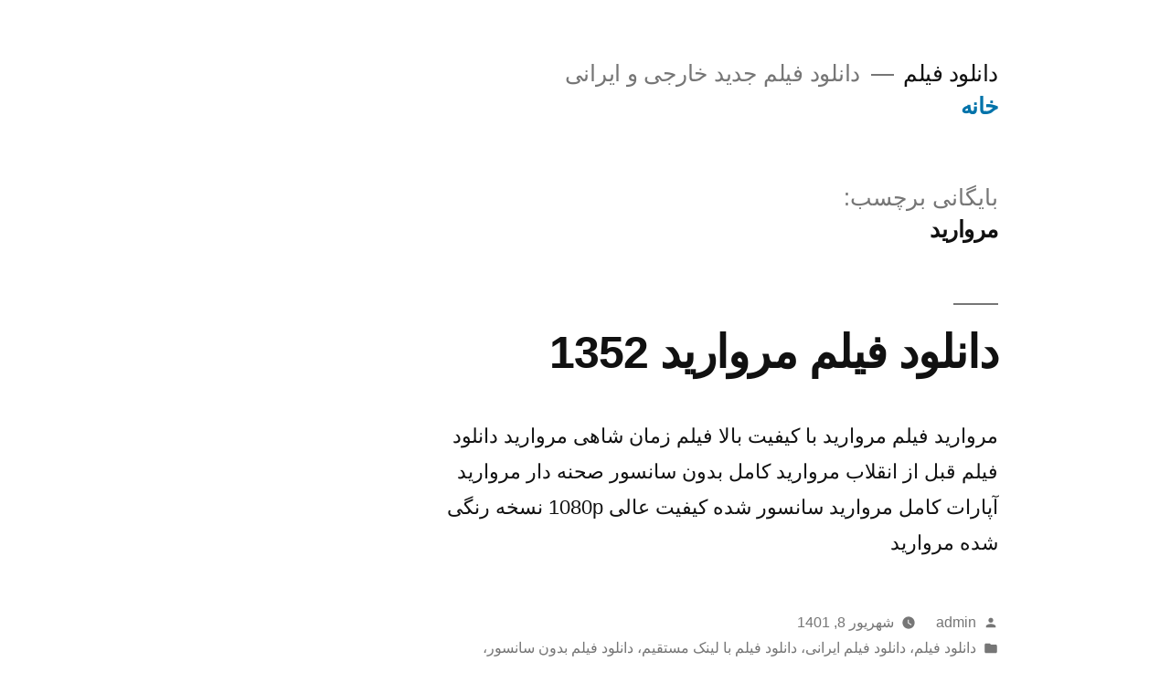

--- FILE ---
content_type: text/html; charset=UTF-8
request_url: https://downloadsnewj.ir/tag/%D9%85%D8%B1%D9%88%D8%A7%D8%B1%DB%8C%D8%AF/
body_size: 13562
content:
<!doctype html>
<html dir="rtl" lang="fa-IR">
<head>
	<meta charset="UTF-8" />
	<meta name="viewport" content="width=device-width, initial-scale=1.0" />
	<link rel="profile" href="https://gmpg.org/xfn/11" />
	<title>مروارید | دانلود فیلم</title>
	<style>img:is([sizes="auto" i], [sizes^="auto," i]) { contain-intrinsic-size: 3000px 1500px }</style>
	
		<!-- All in One SEO 4.8.7 - aioseo.com -->
	<meta name="robots" content="max-image-preview:large" />
	<link rel="canonical" href="https://downloadsnewj.ir/tag/%d9%85%d8%b1%d9%88%d8%a7%d8%b1%db%8c%d8%af/" />
	<meta name="generator" content="All in One SEO (AIOSEO) 4.8.7" />
		<script type="application/ld+json" class="aioseo-schema">
			{"@context":"https:\/\/schema.org","@graph":[{"@type":"BreadcrumbList","@id":"https:\/\/downloadsnewj.ir\/tag\/%D9%85%D8%B1%D9%88%D8%A7%D8%B1%DB%8C%D8%AF\/#breadcrumblist","itemListElement":[{"@type":"ListItem","@id":"https:\/\/downloadsnewj.ir#listItem","position":1,"name":"\u062e\u0627\u0646\u0647","item":"https:\/\/downloadsnewj.ir","nextItem":{"@type":"ListItem","@id":"https:\/\/downloadsnewj.ir\/tag\/%d9%85%d8%b1%d9%88%d8%a7%d8%b1%db%8c%d8%af\/#listItem","name":"\u0645\u0631\u0648\u0627\u0631\u06cc\u062f"}},{"@type":"ListItem","@id":"https:\/\/downloadsnewj.ir\/tag\/%d9%85%d8%b1%d9%88%d8%a7%d8%b1%db%8c%d8%af\/#listItem","position":2,"name":"\u0645\u0631\u0648\u0627\u0631\u06cc\u062f","previousItem":{"@type":"ListItem","@id":"https:\/\/downloadsnewj.ir#listItem","name":"\u062e\u0627\u0646\u0647"}}]},{"@type":"CollectionPage","@id":"https:\/\/downloadsnewj.ir\/tag\/%D9%85%D8%B1%D9%88%D8%A7%D8%B1%DB%8C%D8%AF\/#collectionpage","url":"https:\/\/downloadsnewj.ir\/tag\/%D9%85%D8%B1%D9%88%D8%A7%D8%B1%DB%8C%D8%AF\/","name":"\u0645\u0631\u0648\u0627\u0631\u06cc\u062f | \u062f\u0627\u0646\u0644\u0648\u062f \u0641\u06cc\u0644\u0645","inLanguage":"fa-IR","isPartOf":{"@id":"https:\/\/downloadsnewj.ir\/#website"},"breadcrumb":{"@id":"https:\/\/downloadsnewj.ir\/tag\/%D9%85%D8%B1%D9%88%D8%A7%D8%B1%DB%8C%D8%AF\/#breadcrumblist"}},{"@type":"Organization","@id":"https:\/\/downloadsnewj.ir\/#organization","name":"\u062f\u0627\u0646\u0644\u0648\u062f \u0641\u06cc\u0644\u0645","description":"\u062f\u0627\u0646\u0644\u0648\u062f \u0641\u06cc\u0644\u0645 \u062c\u062f\u06cc\u062f \u062e\u0627\u0631\u062c\u06cc \u0648 \u0627\u06cc\u0631\u0627\u0646\u06cc","url":"https:\/\/downloadsnewj.ir\/"},{"@type":"WebSite","@id":"https:\/\/downloadsnewj.ir\/#website","url":"https:\/\/downloadsnewj.ir\/","name":"\u062f\u0627\u0646\u0644\u0648\u062f \u0641\u06cc\u0644\u0645","description":"\u062f\u0627\u0646\u0644\u0648\u062f \u0641\u06cc\u0644\u0645 \u062c\u062f\u06cc\u062f \u062e\u0627\u0631\u062c\u06cc \u0648 \u0627\u06cc\u0631\u0627\u0646\u06cc","inLanguage":"fa-IR","publisher":{"@id":"https:\/\/downloadsnewj.ir\/#organization"}}]}
		</script>
		<!-- All in One SEO -->

<link rel="alternate" type="application/rss+xml" title="دانلود فیلم &raquo; خوراک" href="https://downloadsnewj.ir/feed/" />
<link rel="alternate" type="application/rss+xml" title="دانلود فیلم &raquo; خوراک دیدگاه‌ها" href="https://downloadsnewj.ir/comments/feed/" />
<link rel="alternate" type="application/rss+xml" title="دانلود فیلم &raquo; مروارید خوراک برچسب" href="https://downloadsnewj.ir/tag/%d9%85%d8%b1%d9%88%d8%a7%d8%b1%db%8c%d8%af/feed/" />
<script>
window._wpemojiSettings = {"baseUrl":"https:\/\/s.w.org\/images\/core\/emoji\/16.0.1\/72x72\/","ext":".png","svgUrl":"https:\/\/s.w.org\/images\/core\/emoji\/16.0.1\/svg\/","svgExt":".svg","source":{"concatemoji":"https:\/\/downloadsnewj.ir\/wp-includes\/js\/wp-emoji-release.min.js?ver=6.8.3"}};
/*! This file is auto-generated */
!function(s,n){var o,i,e;function c(e){try{var t={supportTests:e,timestamp:(new Date).valueOf()};sessionStorage.setItem(o,JSON.stringify(t))}catch(e){}}function p(e,t,n){e.clearRect(0,0,e.canvas.width,e.canvas.height),e.fillText(t,0,0);var t=new Uint32Array(e.getImageData(0,0,e.canvas.width,e.canvas.height).data),a=(e.clearRect(0,0,e.canvas.width,e.canvas.height),e.fillText(n,0,0),new Uint32Array(e.getImageData(0,0,e.canvas.width,e.canvas.height).data));return t.every(function(e,t){return e===a[t]})}function u(e,t){e.clearRect(0,0,e.canvas.width,e.canvas.height),e.fillText(t,0,0);for(var n=e.getImageData(16,16,1,1),a=0;a<n.data.length;a++)if(0!==n.data[a])return!1;return!0}function f(e,t,n,a){switch(t){case"flag":return n(e,"\ud83c\udff3\ufe0f\u200d\u26a7\ufe0f","\ud83c\udff3\ufe0f\u200b\u26a7\ufe0f")?!1:!n(e,"\ud83c\udde8\ud83c\uddf6","\ud83c\udde8\u200b\ud83c\uddf6")&&!n(e,"\ud83c\udff4\udb40\udc67\udb40\udc62\udb40\udc65\udb40\udc6e\udb40\udc67\udb40\udc7f","\ud83c\udff4\u200b\udb40\udc67\u200b\udb40\udc62\u200b\udb40\udc65\u200b\udb40\udc6e\u200b\udb40\udc67\u200b\udb40\udc7f");case"emoji":return!a(e,"\ud83e\udedf")}return!1}function g(e,t,n,a){var r="undefined"!=typeof WorkerGlobalScope&&self instanceof WorkerGlobalScope?new OffscreenCanvas(300,150):s.createElement("canvas"),o=r.getContext("2d",{willReadFrequently:!0}),i=(o.textBaseline="top",o.font="600 32px Arial",{});return e.forEach(function(e){i[e]=t(o,e,n,a)}),i}function t(e){var t=s.createElement("script");t.src=e,t.defer=!0,s.head.appendChild(t)}"undefined"!=typeof Promise&&(o="wpEmojiSettingsSupports",i=["flag","emoji"],n.supports={everything:!0,everythingExceptFlag:!0},e=new Promise(function(e){s.addEventListener("DOMContentLoaded",e,{once:!0})}),new Promise(function(t){var n=function(){try{var e=JSON.parse(sessionStorage.getItem(o));if("object"==typeof e&&"number"==typeof e.timestamp&&(new Date).valueOf()<e.timestamp+604800&&"object"==typeof e.supportTests)return e.supportTests}catch(e){}return null}();if(!n){if("undefined"!=typeof Worker&&"undefined"!=typeof OffscreenCanvas&&"undefined"!=typeof URL&&URL.createObjectURL&&"undefined"!=typeof Blob)try{var e="postMessage("+g.toString()+"("+[JSON.stringify(i),f.toString(),p.toString(),u.toString()].join(",")+"));",a=new Blob([e],{type:"text/javascript"}),r=new Worker(URL.createObjectURL(a),{name:"wpTestEmojiSupports"});return void(r.onmessage=function(e){c(n=e.data),r.terminate(),t(n)})}catch(e){}c(n=g(i,f,p,u))}t(n)}).then(function(e){for(var t in e)n.supports[t]=e[t],n.supports.everything=n.supports.everything&&n.supports[t],"flag"!==t&&(n.supports.everythingExceptFlag=n.supports.everythingExceptFlag&&n.supports[t]);n.supports.everythingExceptFlag=n.supports.everythingExceptFlag&&!n.supports.flag,n.DOMReady=!1,n.readyCallback=function(){n.DOMReady=!0}}).then(function(){return e}).then(function(){var e;n.supports.everything||(n.readyCallback(),(e=n.source||{}).concatemoji?t(e.concatemoji):e.wpemoji&&e.twemoji&&(t(e.twemoji),t(e.wpemoji)))}))}((window,document),window._wpemojiSettings);
</script>
<style id='wp-emoji-styles-inline-css'>

	img.wp-smiley, img.emoji {
		display: inline !important;
		border: none !important;
		box-shadow: none !important;
		height: 1em !important;
		width: 1em !important;
		margin: 0 0.07em !important;
		vertical-align: -0.1em !important;
		background: none !important;
		padding: 0 !important;
	}
</style>
<link rel='stylesheet' id='wp-block-library-rtl-css' href='https://downloadsnewj.ir/wp-includes/css/dist/block-library/style-rtl.min.css?ver=6.8.3' media='all' />
<style id='wp-block-library-theme-inline-css'>
.wp-block-audio :where(figcaption){color:#555;font-size:13px;text-align:center}.is-dark-theme .wp-block-audio :where(figcaption){color:#ffffffa6}.wp-block-audio{margin:0 0 1em}.wp-block-code{border:1px solid #ccc;border-radius:4px;font-family:Menlo,Consolas,monaco,monospace;padding:.8em 1em}.wp-block-embed :where(figcaption){color:#555;font-size:13px;text-align:center}.is-dark-theme .wp-block-embed :where(figcaption){color:#ffffffa6}.wp-block-embed{margin:0 0 1em}.blocks-gallery-caption{color:#555;font-size:13px;text-align:center}.is-dark-theme .blocks-gallery-caption{color:#ffffffa6}:root :where(.wp-block-image figcaption){color:#555;font-size:13px;text-align:center}.is-dark-theme :root :where(.wp-block-image figcaption){color:#ffffffa6}.wp-block-image{margin:0 0 1em}.wp-block-pullquote{border-bottom:4px solid;border-top:4px solid;color:currentColor;margin-bottom:1.75em}.wp-block-pullquote cite,.wp-block-pullquote footer,.wp-block-pullquote__citation{color:currentColor;font-size:.8125em;font-style:normal;text-transform:uppercase}.wp-block-quote{border-left:.25em solid;margin:0 0 1.75em;padding-left:1em}.wp-block-quote cite,.wp-block-quote footer{color:currentColor;font-size:.8125em;font-style:normal;position:relative}.wp-block-quote:where(.has-text-align-right){border-left:none;border-right:.25em solid;padding-left:0;padding-right:1em}.wp-block-quote:where(.has-text-align-center){border:none;padding-left:0}.wp-block-quote.is-large,.wp-block-quote.is-style-large,.wp-block-quote:where(.is-style-plain){border:none}.wp-block-search .wp-block-search__label{font-weight:700}.wp-block-search__button{border:1px solid #ccc;padding:.375em .625em}:where(.wp-block-group.has-background){padding:1.25em 2.375em}.wp-block-separator.has-css-opacity{opacity:.4}.wp-block-separator{border:none;border-bottom:2px solid;margin-left:auto;margin-right:auto}.wp-block-separator.has-alpha-channel-opacity{opacity:1}.wp-block-separator:not(.is-style-wide):not(.is-style-dots){width:100px}.wp-block-separator.has-background:not(.is-style-dots){border-bottom:none;height:1px}.wp-block-separator.has-background:not(.is-style-wide):not(.is-style-dots){height:2px}.wp-block-table{margin:0 0 1em}.wp-block-table td,.wp-block-table th{word-break:normal}.wp-block-table :where(figcaption){color:#555;font-size:13px;text-align:center}.is-dark-theme .wp-block-table :where(figcaption){color:#ffffffa6}.wp-block-video :where(figcaption){color:#555;font-size:13px;text-align:center}.is-dark-theme .wp-block-video :where(figcaption){color:#ffffffa6}.wp-block-video{margin:0 0 1em}:root :where(.wp-block-template-part.has-background){margin-bottom:0;margin-top:0;padding:1.25em 2.375em}
</style>
<style id='classic-theme-styles-inline-css'>
/*! This file is auto-generated */
.wp-block-button__link{color:#fff;background-color:#32373c;border-radius:9999px;box-shadow:none;text-decoration:none;padding:calc(.667em + 2px) calc(1.333em + 2px);font-size:1.125em}.wp-block-file__button{background:#32373c;color:#fff;text-decoration:none}
</style>
<style id='global-styles-inline-css'>
:root{--wp--preset--aspect-ratio--square: 1;--wp--preset--aspect-ratio--4-3: 4/3;--wp--preset--aspect-ratio--3-4: 3/4;--wp--preset--aspect-ratio--3-2: 3/2;--wp--preset--aspect-ratio--2-3: 2/3;--wp--preset--aspect-ratio--16-9: 16/9;--wp--preset--aspect-ratio--9-16: 9/16;--wp--preset--color--black: #000000;--wp--preset--color--cyan-bluish-gray: #abb8c3;--wp--preset--color--white: #FFF;--wp--preset--color--pale-pink: #f78da7;--wp--preset--color--vivid-red: #cf2e2e;--wp--preset--color--luminous-vivid-orange: #ff6900;--wp--preset--color--luminous-vivid-amber: #fcb900;--wp--preset--color--light-green-cyan: #7bdcb5;--wp--preset--color--vivid-green-cyan: #00d084;--wp--preset--color--pale-cyan-blue: #8ed1fc;--wp--preset--color--vivid-cyan-blue: #0693e3;--wp--preset--color--vivid-purple: #9b51e0;--wp--preset--color--primary: #0073a8;--wp--preset--color--secondary: #005075;--wp--preset--color--dark-gray: #111;--wp--preset--color--light-gray: #767676;--wp--preset--gradient--vivid-cyan-blue-to-vivid-purple: linear-gradient(135deg,rgba(6,147,227,1) 0%,rgb(155,81,224) 100%);--wp--preset--gradient--light-green-cyan-to-vivid-green-cyan: linear-gradient(135deg,rgb(122,220,180) 0%,rgb(0,208,130) 100%);--wp--preset--gradient--luminous-vivid-amber-to-luminous-vivid-orange: linear-gradient(135deg,rgba(252,185,0,1) 0%,rgba(255,105,0,1) 100%);--wp--preset--gradient--luminous-vivid-orange-to-vivid-red: linear-gradient(135deg,rgba(255,105,0,1) 0%,rgb(207,46,46) 100%);--wp--preset--gradient--very-light-gray-to-cyan-bluish-gray: linear-gradient(135deg,rgb(238,238,238) 0%,rgb(169,184,195) 100%);--wp--preset--gradient--cool-to-warm-spectrum: linear-gradient(135deg,rgb(74,234,220) 0%,rgb(151,120,209) 20%,rgb(207,42,186) 40%,rgb(238,44,130) 60%,rgb(251,105,98) 80%,rgb(254,248,76) 100%);--wp--preset--gradient--blush-light-purple: linear-gradient(135deg,rgb(255,206,236) 0%,rgb(152,150,240) 100%);--wp--preset--gradient--blush-bordeaux: linear-gradient(135deg,rgb(254,205,165) 0%,rgb(254,45,45) 50%,rgb(107,0,62) 100%);--wp--preset--gradient--luminous-dusk: linear-gradient(135deg,rgb(255,203,112) 0%,rgb(199,81,192) 50%,rgb(65,88,208) 100%);--wp--preset--gradient--pale-ocean: linear-gradient(135deg,rgb(255,245,203) 0%,rgb(182,227,212) 50%,rgb(51,167,181) 100%);--wp--preset--gradient--electric-grass: linear-gradient(135deg,rgb(202,248,128) 0%,rgb(113,206,126) 100%);--wp--preset--gradient--midnight: linear-gradient(135deg,rgb(2,3,129) 0%,rgb(40,116,252) 100%);--wp--preset--font-size--small: 19.5px;--wp--preset--font-size--medium: 20px;--wp--preset--font-size--large: 36.5px;--wp--preset--font-size--x-large: 42px;--wp--preset--font-size--normal: 22px;--wp--preset--font-size--huge: 49.5px;--wp--preset--spacing--20: 0.44rem;--wp--preset--spacing--30: 0.67rem;--wp--preset--spacing--40: 1rem;--wp--preset--spacing--50: 1.5rem;--wp--preset--spacing--60: 2.25rem;--wp--preset--spacing--70: 3.38rem;--wp--preset--spacing--80: 5.06rem;--wp--preset--shadow--natural: 6px 6px 9px rgba(0, 0, 0, 0.2);--wp--preset--shadow--deep: 12px 12px 50px rgba(0, 0, 0, 0.4);--wp--preset--shadow--sharp: 6px 6px 0px rgba(0, 0, 0, 0.2);--wp--preset--shadow--outlined: 6px 6px 0px -3px rgba(255, 255, 255, 1), 6px 6px rgba(0, 0, 0, 1);--wp--preset--shadow--crisp: 6px 6px 0px rgba(0, 0, 0, 1);}:where(.is-layout-flex){gap: 0.5em;}:where(.is-layout-grid){gap: 0.5em;}body .is-layout-flex{display: flex;}.is-layout-flex{flex-wrap: wrap;align-items: center;}.is-layout-flex > :is(*, div){margin: 0;}body .is-layout-grid{display: grid;}.is-layout-grid > :is(*, div){margin: 0;}:where(.wp-block-columns.is-layout-flex){gap: 2em;}:where(.wp-block-columns.is-layout-grid){gap: 2em;}:where(.wp-block-post-template.is-layout-flex){gap: 1.25em;}:where(.wp-block-post-template.is-layout-grid){gap: 1.25em;}.has-black-color{color: var(--wp--preset--color--black) !important;}.has-cyan-bluish-gray-color{color: var(--wp--preset--color--cyan-bluish-gray) !important;}.has-white-color{color: var(--wp--preset--color--white) !important;}.has-pale-pink-color{color: var(--wp--preset--color--pale-pink) !important;}.has-vivid-red-color{color: var(--wp--preset--color--vivid-red) !important;}.has-luminous-vivid-orange-color{color: var(--wp--preset--color--luminous-vivid-orange) !important;}.has-luminous-vivid-amber-color{color: var(--wp--preset--color--luminous-vivid-amber) !important;}.has-light-green-cyan-color{color: var(--wp--preset--color--light-green-cyan) !important;}.has-vivid-green-cyan-color{color: var(--wp--preset--color--vivid-green-cyan) !important;}.has-pale-cyan-blue-color{color: var(--wp--preset--color--pale-cyan-blue) !important;}.has-vivid-cyan-blue-color{color: var(--wp--preset--color--vivid-cyan-blue) !important;}.has-vivid-purple-color{color: var(--wp--preset--color--vivid-purple) !important;}.has-black-background-color{background-color: var(--wp--preset--color--black) !important;}.has-cyan-bluish-gray-background-color{background-color: var(--wp--preset--color--cyan-bluish-gray) !important;}.has-white-background-color{background-color: var(--wp--preset--color--white) !important;}.has-pale-pink-background-color{background-color: var(--wp--preset--color--pale-pink) !important;}.has-vivid-red-background-color{background-color: var(--wp--preset--color--vivid-red) !important;}.has-luminous-vivid-orange-background-color{background-color: var(--wp--preset--color--luminous-vivid-orange) !important;}.has-luminous-vivid-amber-background-color{background-color: var(--wp--preset--color--luminous-vivid-amber) !important;}.has-light-green-cyan-background-color{background-color: var(--wp--preset--color--light-green-cyan) !important;}.has-vivid-green-cyan-background-color{background-color: var(--wp--preset--color--vivid-green-cyan) !important;}.has-pale-cyan-blue-background-color{background-color: var(--wp--preset--color--pale-cyan-blue) !important;}.has-vivid-cyan-blue-background-color{background-color: var(--wp--preset--color--vivid-cyan-blue) !important;}.has-vivid-purple-background-color{background-color: var(--wp--preset--color--vivid-purple) !important;}.has-black-border-color{border-color: var(--wp--preset--color--black) !important;}.has-cyan-bluish-gray-border-color{border-color: var(--wp--preset--color--cyan-bluish-gray) !important;}.has-white-border-color{border-color: var(--wp--preset--color--white) !important;}.has-pale-pink-border-color{border-color: var(--wp--preset--color--pale-pink) !important;}.has-vivid-red-border-color{border-color: var(--wp--preset--color--vivid-red) !important;}.has-luminous-vivid-orange-border-color{border-color: var(--wp--preset--color--luminous-vivid-orange) !important;}.has-luminous-vivid-amber-border-color{border-color: var(--wp--preset--color--luminous-vivid-amber) !important;}.has-light-green-cyan-border-color{border-color: var(--wp--preset--color--light-green-cyan) !important;}.has-vivid-green-cyan-border-color{border-color: var(--wp--preset--color--vivid-green-cyan) !important;}.has-pale-cyan-blue-border-color{border-color: var(--wp--preset--color--pale-cyan-blue) !important;}.has-vivid-cyan-blue-border-color{border-color: var(--wp--preset--color--vivid-cyan-blue) !important;}.has-vivid-purple-border-color{border-color: var(--wp--preset--color--vivid-purple) !important;}.has-vivid-cyan-blue-to-vivid-purple-gradient-background{background: var(--wp--preset--gradient--vivid-cyan-blue-to-vivid-purple) !important;}.has-light-green-cyan-to-vivid-green-cyan-gradient-background{background: var(--wp--preset--gradient--light-green-cyan-to-vivid-green-cyan) !important;}.has-luminous-vivid-amber-to-luminous-vivid-orange-gradient-background{background: var(--wp--preset--gradient--luminous-vivid-amber-to-luminous-vivid-orange) !important;}.has-luminous-vivid-orange-to-vivid-red-gradient-background{background: var(--wp--preset--gradient--luminous-vivid-orange-to-vivid-red) !important;}.has-very-light-gray-to-cyan-bluish-gray-gradient-background{background: var(--wp--preset--gradient--very-light-gray-to-cyan-bluish-gray) !important;}.has-cool-to-warm-spectrum-gradient-background{background: var(--wp--preset--gradient--cool-to-warm-spectrum) !important;}.has-blush-light-purple-gradient-background{background: var(--wp--preset--gradient--blush-light-purple) !important;}.has-blush-bordeaux-gradient-background{background: var(--wp--preset--gradient--blush-bordeaux) !important;}.has-luminous-dusk-gradient-background{background: var(--wp--preset--gradient--luminous-dusk) !important;}.has-pale-ocean-gradient-background{background: var(--wp--preset--gradient--pale-ocean) !important;}.has-electric-grass-gradient-background{background: var(--wp--preset--gradient--electric-grass) !important;}.has-midnight-gradient-background{background: var(--wp--preset--gradient--midnight) !important;}.has-small-font-size{font-size: var(--wp--preset--font-size--small) !important;}.has-medium-font-size{font-size: var(--wp--preset--font-size--medium) !important;}.has-large-font-size{font-size: var(--wp--preset--font-size--large) !important;}.has-x-large-font-size{font-size: var(--wp--preset--font-size--x-large) !important;}
:where(.wp-block-post-template.is-layout-flex){gap: 1.25em;}:where(.wp-block-post-template.is-layout-grid){gap: 1.25em;}
:where(.wp-block-columns.is-layout-flex){gap: 2em;}:where(.wp-block-columns.is-layout-grid){gap: 2em;}
:root :where(.wp-block-pullquote){font-size: 1.5em;line-height: 1.6;}
</style>
<link rel='stylesheet' id='crp-style-rounded-thumbs-css' href='https://downloadsnewj.ir/wp-content/plugins/contextual-related-posts/css/rounded-thumbs.min.css?ver=4.1.0' media='all' />
<style id='crp-style-rounded-thumbs-inline-css'>

			.crp_related.crp-rounded-thumbs a {
				width: 150px;
                height: 150px;
				text-decoration: none;
			}
			.crp_related.crp-rounded-thumbs img {
				max-width: 150px;
				margin: auto;
			}
			.crp_related.crp-rounded-thumbs .crp_title {
				width: 100%;
			}
			
</style>
<link rel='stylesheet' id='twentynineteen-style-rtl-css' href='https://downloadsnewj.ir/wp-content/themes/twentynineteen/style-rtl.css?ver=3.1' media='all' />
<link rel='stylesheet' id='twentynineteen-print-style-css' href='https://downloadsnewj.ir/wp-content/themes/twentynineteen/print.css?ver=3.1' media='print' />
<script src="https://downloadsnewj.ir/wp-content/themes/twentynineteen/js/priority-menu.js?ver=20200129" id="twentynineteen-priority-menu-js" defer data-wp-strategy="defer"></script>
<link rel="https://api.w.org/" href="https://downloadsnewj.ir/wp-json/" /><link rel="alternate" title="JSON" type="application/json" href="https://downloadsnewj.ir/wp-json/wp/v2/tags/3932" /><link rel="EditURI" type="application/rsd+xml" title="RSD" href="https://downloadsnewj.ir/xmlrpc.php?rsd" />
<meta name="generator" content="WordPress 6.8.3" />
<style>.recentcomments a{display:inline !important;padding:0 !important;margin:0 !important;}</style></head>

<body class="rtl archive tag tag-3932 wp-embed-responsive wp-theme-twentynineteen hfeed image-filters-enabled">
<div id="page" class="site">
	<a class="skip-link screen-reader-text" href="#content">
		رفتن به محتوا	</a>

		<header id="masthead" class="site-header">

			<div class="site-branding-container">
				<div class="site-branding">

									<p class="site-title"><a href="https://downloadsnewj.ir/" rel="home" >دانلود فیلم</a></p>
			
				<p class="site-description">
				دانلود فیلم جدید خارجی و ایرانی			</p>
				<nav id="site-navigation" class="main-navigation" aria-label="فهرست بالا">
			<div class="menu-%d9%81%db%8c%d9%84%d9%85-container"><ul id="menu-%d9%81%db%8c%d9%84%d9%85" class="main-menu"><li id="menu-item-2080" class="menu-item menu-item-type-custom menu-item-object-custom menu-item-home menu-item-2080"><a href="http://downloadsnewj.ir">خانه</a></li>
</ul></div>
			<div class="main-menu-more">
				<ul class="main-menu">
					<li class="menu-item menu-item-has-children">
						<button class="submenu-expand main-menu-more-toggle is-empty" tabindex="-1"
							aria-label="بیشتر" aria-haspopup="true" aria-expanded="false"><svg class="svg-icon" width="24" height="24" aria-hidden="true" role="img" focusable="false" xmlns="http://www.w3.org/2000/svg"><g fill="none" fill-rule="evenodd"><path d="M0 0h24v24H0z"/><path fill="currentColor" fill-rule="nonzero" d="M12 2c5.52 0 10 4.48 10 10s-4.48 10-10 10S2 17.52 2 12 6.48 2 12 2zM6 14a2 2 0 1 0 0-4 2 2 0 0 0 0 4zm6 0a2 2 0 1 0 0-4 2 2 0 0 0 0 4zm6 0a2 2 0 1 0 0-4 2 2 0 0 0 0 4z"/></g></svg>
						</button>
						<ul class="sub-menu hidden-links">
							<li class="mobile-parent-nav-menu-item">
								<button class="menu-item-link-return"><svg class="svg-icon" width="24" height="24" aria-hidden="true" role="img" focusable="false" viewBox="0 0 24 24" version="1.1" xmlns="http://www.w3.org/2000/svg" xmlns:xlink="http://www.w3.org/1999/xlink"><path d="M15.41 7.41L14 6l-6 6 6 6 1.41-1.41L10.83 12z"></path><path d="M0 0h24v24H0z" fill="none"></path></svg>بازگشت
								</button>
							</li>
						</ul>
					</li>
				</ul>
			</div>		</nav><!-- #site-navigation -->
		</div><!-- .site-branding -->
			</div><!-- .site-branding-container -->

					</header><!-- #masthead -->

	<div id="content" class="site-content">

	<div id="primary" class="content-area">
		<main id="main" class="site-main">

		
			<header class="page-header">
				<h1 class="page-title">بایگانی برچسب:<span class="page-description">مروارید</span></h1>			</header><!-- .page-header -->

			
<article id="post-3543" class="post-3543 post type-post status-publish format-standard hentry category-459 category-13 category-3036 category-368 category-404 category-2855 category-11 category-3220 category-223 category-3219 category----480 category-406 category-409 category-407 category-301 category-1209 category-3295 tag-27 tag-3933 tag-3556 tag-3664 tag-------1080p tag-3928 tag-3930 tag-3931 tag-3932 entry">
	<header class="entry-header">
		<h2 class="entry-title"><a href="https://downloadsnewj.ir/1401/06/08/%d8%af%d8%a7%d9%86%d9%84%d9%88%d8%af-%d9%81%db%8c%d9%84%d9%85-%d9%85%d8%b1%d9%88%d8%a7%d8%b1%db%8c%d8%af-1352/" rel="bookmark">دانلود فیلم مروارید 1352</a></h2>	</header><!-- .entry-header -->

	
	<div class="entry-content">
		<p>مروارید فیلم مروارید با کیفیت بالا فیلم زمان شاهی مروارید دانلود فیلم قبل از انقلاب مروارید کامل بدون سانسور صحنه دار مروارید آپارات کامل مروارید سانسور شده کیفیت عالی 1080p نسخه رنگی شده مروارید</p>
	</div><!-- .entry-content -->

	<footer class="entry-footer">
		<span class="byline"><svg class="svg-icon" width="16" height="16" aria-hidden="true" role="img" focusable="false" viewBox="0 0 24 24" version="1.1" xmlns="http://www.w3.org/2000/svg" xmlns:xlink="http://www.w3.org/1999/xlink"><path d="M12 12c2.21 0 4-1.79 4-4s-1.79-4-4-4-4 1.79-4 4 1.79 4 4 4zm0 2c-2.67 0-8 1.34-8 4v2h16v-2c0-2.66-5.33-4-8-4z"></path><path d="M0 0h24v24H0z" fill="none"></path></svg><span class="screen-reader-text">از</span><span class="author vcard"><a class="url fn n" href="https://downloadsnewj.ir/author/admin/">admin</a></span></span><span class="posted-on"><svg class="svg-icon" width="16" height="16" aria-hidden="true" role="img" focusable="false" xmlns="http://www.w3.org/2000/svg" viewBox="0 0 24 24"><defs><path id="a" d="M0 0h24v24H0V0z"></path></defs><clipPath id="b"><use xlink:href="#a" overflow="visible"></use></clipPath><path clip-path="url(#b)" d="M12 2C6.5 2 2 6.5 2 12s4.5 10 10 10 10-4.5 10-10S17.5 2 12 2zm4.2 14.2L11 13V7h1.5v5.2l4.5 2.7-.8 1.3z"></path></svg><a href="https://downloadsnewj.ir/1401/06/08/%d8%af%d8%a7%d9%86%d9%84%d9%88%d8%af-%d9%81%db%8c%d9%84%d9%85-%d9%85%d8%b1%d9%88%d8%a7%d8%b1%db%8c%d8%af-1352/" rel="bookmark"><time class="entry-date published updated" datetime="1401-06-08\12:00:00">شهریور 8, 1401</time></a></span><span class="cat-links"><svg class="svg-icon" width="16" height="16" aria-hidden="true" role="img" focusable="false" xmlns="http://www.w3.org/2000/svg" viewBox="0 0 24 24"><path d="M10 4H4c-1.1 0-1.99.9-1.99 2L2 18c0 1.1.9 2 2 2h16c1.1 0 2-.9 2-2V8c0-1.1-.9-2-2-2h-8l-2-2z"></path><path d="M0 0h24v24H0z" fill="none"></path></svg><span class="screen-reader-text">ارسال شده در</span><a href="https://downloadsnewj.ir/category/%d8%af%d8%a7%d9%86%d9%84%d9%88%d8%af-%d9%81%db%8c%d9%84%d9%85/" rel="category tag">دانلود فیلم</a>، <a href="https://downloadsnewj.ir/category/%d8%af%d8%a7%d9%86%d9%84%d9%88%d8%af-%d9%81%db%8c%d9%84%d9%85-%d8%a7%db%8c%d8%b1%d8%a7%d9%86%db%8c/" rel="category tag">دانلود فیلم ایرانی</a>، <a href="https://downloadsnewj.ir/category/%d8%af%d8%a7%d9%86%d9%84%d9%88%d8%af-%d9%81%db%8c%d9%84%d9%85-%d8%a8%d8%a7-%d9%84%db%8c%d9%86%da%a9-%d9%85%d8%b3%d8%aa%d9%82%db%8c%d9%85/" rel="category tag">دانلود فیلم با لینک مستقیم</a>، <a href="https://downloadsnewj.ir/category/%d8%af%d8%a7%d9%86%d9%84%d9%88%d8%af-%d9%81%db%8c%d9%84%d9%85-%d8%a8%d8%af%d9%88%d9%86-%d8%b3%d8%a7%d9%86%d8%b3%d9%88%d8%b1/" rel="category tag">دانلود فیلم بدون سانسور</a>، <a href="https://downloadsnewj.ir/category/%d8%af%d8%a7%d9%86%d9%84%d9%88%d8%af-%d9%81%db%8c%d9%84%d9%85-%d8%ad%d8%ac%d9%85-%da%a9%d9%85/" rel="category tag">دانلود فیلم حجم کم</a>، <a href="https://downloadsnewj.ir/category/%d8%af%d8%a7%d9%86%d9%84%d9%88%d8%af-%d9%81%db%8c%d9%84%d9%85-%d8%af%d8%b1%d8%a7%d9%85/" rel="category tag">دانلود فیلم درام</a>، <a href="https://downloadsnewj.ir/category/%d8%af%d8%a7%d9%86%d9%84%d9%88%d8%af-%d9%81%db%8c%d9%84%d9%85-%d8%b1%d8%a7%db%8c%da%af%d8%a7%d9%86/" rel="category tag">دانلود فیلم رایگان</a>، <a href="https://downloadsnewj.ir/category/%d8%af%d8%a7%d9%86%d9%84%d9%88%d8%af-%d9%81%db%8c%d9%84%d9%85-%d8%b2%d9%85%d8%a7%d9%86-%d8%b4%d8%a7%d9%87/" rel="category tag">دانلود فیلم زمان شاه</a>، <a href="https://downloadsnewj.ir/category/%d8%af%d8%a7%d9%86%d9%84%d9%88%d8%af-%d9%81%db%8c%d9%84%d9%85-%d8%b3%db%8c%d9%86%d9%85%d8%a7%db%8c-%d8%af%d8%b1%d8%a7%d9%85/" rel="category tag">دانلود فیلم سینمای درام</a>، <a href="https://downloadsnewj.ir/category/%d8%af%d8%a7%d9%86%d9%84%d9%88%d8%af-%d9%81%db%8c%d9%84%d9%85-%d9%82%d8%a8%d9%84-%d8%a7%d9%86%d9%82%d9%84%d8%a7%d8%a8/" rel="category tag">دانلود فیلم قبل انقلاب</a>، <a href="https://downloadsnewj.ir/category/%d8%af%d8%a7%d9%86%d9%84%d9%88%d8%af-%d9%81%db%8c%d9%84%d9%85-%da%a9%db%8c%d9%81%db%8c%d8%aa-480/" rel="category tag">دانلود فیلم کیفیت 480</a>، <a href="https://downloadsnewj.ir/category/%d8%af%d8%a7%d9%86%d9%84%d9%88%d8%af-%d9%81%db%8c%d9%84%d9%85-%da%a9%db%8c%d9%81%db%8c%d8%aa-%d8%a8%d8%a7%d9%84%d8%a7/" rel="category tag">دانلود فیلم کیفیت بالا</a>، <a href="https://downloadsnewj.ir/category/%d8%af%d8%a7%d9%86%d9%84%d9%88%d8%af-%d9%81%db%8c%d9%84%d9%85-%da%a9%db%8c%d9%81%db%8c%d8%aa-%d8%a8%d9%84%d9%88%d8%b1%db%8c/" rel="category tag">دانلود فیلم کیفیت بلوری</a>، <a href="https://downloadsnewj.ir/category/%d8%af%d8%a7%d9%86%d9%84%d9%88%d8%af-%d9%81%db%8c%d9%84%d9%85-%da%a9%db%8c%d9%81%db%8c%d8%aa-%d9%85%d9%88%d8%a8%d8%a7%db%8c%d9%84/" rel="category tag">دانلود فیلم کیفیت موبایل</a>، <a href="https://downloadsnewj.ir/category/%d8%af%d8%a7%d9%86%d9%84%d9%88%d8%af-%d9%81%db%8c%d9%84%d9%85-%d9%87%d9%86%d8%af%db%8c-%d8%b9%d8%a7%d8%b4%d9%82%d8%a7%d9%86%d9%87/" rel="category tag">دانلود فیلم هندی عاشقانه</a>، <a href="https://downloadsnewj.ir/category/%d9%81%db%8c%d9%84%d9%85-%d8%b5%d8%ad%d9%86%d9%87-%d8%af%d8%a7%d8%b1/" rel="category tag">فیلم صحنه دار</a>، <a href="https://downloadsnewj.ir/category/%d9%81%db%8c%d9%84%d9%85-%da%a9%d8%b1%d9%87-%d8%a7%db%8c/" rel="category tag">فیلم کره ای</a></span><span class="tags-links"><svg class="svg-icon" width="16" height="16" aria-hidden="true" role="img" focusable="false" xmlns="http://www.w3.org/2000/svg" viewBox="0 0 24 24"><path d="M21.41 11.58l-9-9C12.05 2.22 11.55 2 11 2H4c-1.1 0-2 .9-2 2v7c0 .55.22 1.05.59 1.42l9 9c.36.36.86.58 1.41.58.55 0 1.05-.22 1.41-.59l7-7c.37-.36.59-.86.59-1.41 0-.55-.23-1.06-.59-1.42zM5.5 7C4.67 7 4 6.33 4 5.5S4.67 4 5.5 4 7 4.67 7 5.5 6.33 7 5.5 7z"></path><path d="M0 0h24v24H0z" fill="none"></path></svg><span class="screen-reader-text">برچسب‌ها: </span><a href="https://downloadsnewj.ir/tag/%d8%af%d8%a7%d9%86%d9%84%d9%88%d8%af-%d9%81%db%8c%d9%84%d9%85/" rel="tag">دانلود فیلم</a>، <a href="https://downloadsnewj.ir/tag/%d8%af%d8%a7%d9%86%d9%84%d9%88%d8%af-%d9%81%db%8c%d9%84%d9%85-%d8%b2%d9%85%d8%a7%d9%86-%d8%b4%d8%a7%d9%87%db%8c-%d9%85%d8%b1%d9%88%d8%a7%d8%b1%db%8c%d8%af/" rel="tag">دانلود فیلم زمان شاهی مروارید</a>، <a href="https://downloadsnewj.ir/tag/%d8%af%d8%a7%d9%86%d9%84%d9%88%d8%af-%d9%81%db%8c%d9%84%d9%85-%d9%82%d8%a8%d9%84-%d8%a7%d8%b2-%d8%a7%d9%86%d9%82%d9%84%d8%a7%d8%a8/" rel="tag">دانلود فیلم قبل از انقلاب</a>، <a href="https://downloadsnewj.ir/tag/%d8%af%d8%a7%d9%86%d9%84%d9%88%d8%af-%d9%81%db%8c%d9%84%d9%85-%d9%82%d8%af%db%8c%d9%85%db%8c-%d8%a7%db%8c%d8%b1%d8%a7%d9%86%db%8c/" rel="tag">دانلود فیلم قدیمی ایرانی</a>، <a href="https://downloadsnewj.ir/tag/%d8%af%d8%a7%d9%86%d9%84%d9%88%d8%af-%d9%81%db%8c%d9%84%d9%85-%d9%85%d8%b1%d9%88%d8%a7%d8%b1%db%8c%d8%af-%d8%a8%d8%a7-%da%a9%db%8c%d9%81%db%8c%d8%aa-%d8%a8%d8%a7%d9%84%d8%a7-1080p/" rel="tag">دانلود فیلم مروارید با کیفیت بالا 1080p</a>، <a href="https://downloadsnewj.ir/tag/%d8%af%d8%a7%d9%86%d9%84%d9%88%d8%af-%d9%81%db%8c%d9%84%d9%85-%d9%85%d8%b1%d9%88%d8%a7%d8%b1%db%8c%d8%af-%d8%a8%d8%af%d9%88%d9%86-%d8%b3%d8%a7%d9%86%d8%b3%d9%88%d8%b1-%d8%b5%d8%ad%d9%86%d9%87-%d8%af/" rel="tag">دانلود فیلم مروارید بدون سانسور صحنه دار</a>، <a href="https://downloadsnewj.ir/tag/%d9%81%db%8c%d9%84%d9%85-%d9%85%d8%b1%d9%88%d8%a7%d8%b1%db%8c%d8%af/" rel="tag">فیلم مروارید</a>، <a href="https://downloadsnewj.ir/tag/%d9%81%db%8c%d9%84%d9%85-%d9%85%d8%b1%d9%88%d8%a7%d8%b1%db%8c%d8%af-%d9%86%d8%b3%d8%ae%d9%87-%d8%b1%d9%86%da%af%db%8c/" rel="tag">فیلم مروارید نسخه رنگی</a>، <a href="https://downloadsnewj.ir/tag/%d9%85%d8%b1%d9%88%d8%a7%d8%b1%db%8c%d8%af/" rel="tag">مروارید</a></span><span class="comments-link"><svg class="svg-icon" width="16" height="16" aria-hidden="true" role="img" focusable="false" viewBox="0 0 24 24" version="1.1" xmlns="http://www.w3.org/2000/svg" xmlns:xlink="http://www.w3.org/1999/xlink"><path d="M21.99 4c0-1.1-.89-2-1.99-2H4c-1.1 0-2 .9-2 2v12c0 1.1.9 2 2 2h14l4 4-.01-18z"></path><path d="M0 0h24v24H0z" fill="none"></path></svg><a href="https://downloadsnewj.ir/1401/06/08/%d8%af%d8%a7%d9%86%d9%84%d9%88%d8%af-%d9%81%db%8c%d9%84%d9%85-%d9%85%d8%b1%d9%88%d8%a7%d8%b1%db%8c%d8%af-1352/#respond">نظر شما دربارهٔ <span class="screen-reader-text">دانلود فیلم مروارید 1352</span></a></span>	</footer><!-- .entry-footer -->
</article><!-- #post-3543 -->
		</main><!-- #main -->
	</div><!-- #primary -->


	</div><!-- #content -->

	<footer id="colophon" class="site-footer">
		
	<aside class="widget-area" aria-label="پابرگ">
							<div class="widget-column footer-widget-1">
					<section id="search-2" class="widget widget_search"><h2 class="widget-title">جستجو فیلم</h2><form role="search" method="get" class="search-form" action="https://downloadsnewj.ir/">
				<label>
					<span class="screen-reader-text">جستجو برای:</span>
					<input type="search" class="search-field" placeholder="جستجو &hellip;" value="" name="s" />
				</label>
				<input type="submit" class="search-submit" value="جستجو" />
			</form></section>
		<section id="recent-posts-2" class="widget widget_recent_entries">
		<h2 class="widget-title">فیلم های بدون سانسور</h2><nav aria-label="فیلم های بدون سانسور">
		<ul>
											<li>
					<a href="https://downloadsnewj.ir/1403/12/28/%d8%af%d8%a7%d9%86%d9%84%d9%88%d8%af-%d9%81%db%8c%d9%84%d9%85-%d8%b3%db%8c%d9%86%d9%85%d8%a7%db%8c%db%8c-9-1-2-weeks/">دانلود فیلم سینمایی 9 1/2 Weeks</a>
									</li>
											<li>
					<a href="https://downloadsnewj.ir/1403/12/25/%d8%af%d8%a7%d9%86%d9%84%d9%88%d8%af-%d9%81%db%8c%d9%84%d9%85-%d8%b3%db%8c%d9%86%d9%85%d8%a7%db%8c%db%8c-malena/">دانلود فیلم سینمایی  Malèna 2000</a>
									</li>
											<li>
					<a href="https://downloadsnewj.ir/1402/07/25/%d8%af%d8%a7%d9%86%d9%84%d9%88%d8%af-%d9%81%db%8c%d9%84%d9%85-%d8%b3%db%8c%d9%86%d9%85%d8%a7%db%8c%db%8c-%d9%85%d9%88%d8%b1%da%86%d9%87-%d8%af%d8%a7%d8%b1%d9%87-1356/">دانلود فیلم سینمایی مورچه داره 1356</a>
									</li>
											<li>
					<a href="https://downloadsnewj.ir/1401/06/31/%d8%af%d8%a7%d9%86%d9%84%d9%88%d8%af-%d9%81%db%8c%d9%84%d9%85-%d8%ac%d9%88%d8%a7%d9%86%d9%85%d8%b1%d8%af-1352/">دانلود فیلم جوانمرد 1352</a>
									</li>
											<li>
					<a href="https://downloadsnewj.ir/1401/06/28/%d8%af%d8%a7%d9%86%d9%84%d9%88%d8%af-%d9%81%db%8c%d9%84%d9%85-%d8%af%d8%b1-%d8%a7%d9%85%d8%aa%d8%af%d8%a7%d8%af-%d8%b4%d8%a8-%d8%a8%d8%a7-%d8%a8%d8%a7%d8%b2%db%8c-%da%af%d9%88%da%af%d9%88%d8%b4/">دانلود فیلم در امتداد شب با بازی گوگوش</a>
									</li>
											<li>
					<a href="https://downloadsnewj.ir/1401/06/26/%d8%af%d8%a7%d9%86%d9%84%d9%88%d8%af-%d9%81%db%8c%d9%84%d9%85-%d9%82%d8%af%db%8c%d9%85%db%8c-%d9%be%d8%a7%d8%b4%d9%86%d9%87-%d8%b7%d9%84%d8%a7-1350-%d8%ad%d9%85%db%8c%d8%af%d9%87-%d8%ae%db%8c%d8%b1/">دانلود فیلم قدیمی پاشنه طلا 1350 حمیده خیرآبادی و ناصر ملک مطیعی</a>
									</li>
											<li>
					<a href="https://downloadsnewj.ir/1401/06/23/%d8%af%d8%a7%d9%86%d9%84%d9%88%d8%af-%d9%81%db%8c%d9%84%d9%85-%d9%86%d9%82%d8%b5-%d9%81%d9%86%db%8c-1355/">دانلود فیلم نقص فنی 1355</a>
									</li>
											<li>
					<a href="https://downloadsnewj.ir/1401/06/20/%d8%af%d8%a7%d9%86%d9%84%d9%88%d8%af-%d9%81%db%8c%d9%84%d9%85-%d8%a7%d9%88%da%a9%db%8c-%d9%85%d8%b3%d8%aa%d8%b1-1357-%d8%a8%d8%a7-%da%a9%db%8c%d9%81%db%8c%d8%aa-%d8%a8%d8%a7%d9%84%d8%a7/">دانلود فیلم اوکی مستر 1357 با کیفیت بالا</a>
									</li>
											<li>
					<a href="https://downloadsnewj.ir/1401/06/17/%d8%af%d8%a7%d9%86%d9%84%d9%88%d8%af-%d9%81%db%8c%d9%84%d9%85-%d8%b4%da%a9%d8%b3%d8%aa-%d9%86%d8%a7-%d9%be%d8%b0%db%8c%d8%b1-1353/">دانلود فیلم شکست نا پذیر 1353</a>
									</li>
											<li>
					<a href="https://downloadsnewj.ir/1401/06/14/%d8%af%d8%a7%d9%86%d9%84%d9%88%d8%af-%d9%81%db%8c%d9%84%d9%85-%d8%a2%d9%82%d8%a7%db%8c-%d9%87%d8%a7%d9%84%d9%88-1349-%d8%a8%d8%af%d9%88%d9%86-%d8%b3%d8%a7%d9%86%d8%b3%d9%88%d8%b1/">دانلود فیلم آقای هالو 1349 بدون سانسور</a>
									</li>
											<li>
					<a href="https://downloadsnewj.ir/1401/06/11/%d8%af%d8%a7%d9%86%d9%84%d9%88%d8%af-%d9%81%db%8c%d9%84%d9%85-%d9%81%db%8c%d9%84%d9%85-%d8%ac%d9%87%d8%a7%d9%86-%d9%be%d9%87%d9%84%d9%88%d8%a7%d9%86-1345/">دانلود فیلم فیلم جهان پهلوان 1345</a>
									</li>
											<li>
					<a href="https://downloadsnewj.ir/1401/06/08/%d8%af%d8%a7%d9%86%d9%84%d9%88%d8%af-%d9%81%db%8c%d9%84%d9%85-%d9%85%d8%b1%d9%88%d8%a7%d8%b1%db%8c%d8%af-1352/">دانلود فیلم مروارید 1352</a>
									</li>
											<li>
					<a href="https://downloadsnewj.ir/1401/06/05/3546/">دانلود فیلم پری خوشگله 1353</a>
									</li>
											<li>
					<a href="https://downloadsnewj.ir/1401/06/02/%d8%af%d8%a7%d9%86%d9%84%d9%88%d8%af-%d9%81%db%8c%d9%84%d9%85-%d8%a7%db%8c%d8%b1%d8%a7%d9%86%db%8c-%d9%82%d8%af%db%8c%d9%85%db%8c-%da%a9%db%8c-%d8%af%d8%b3%d8%aa%d9%87-%da%af%d9%84-%d8%a8%d9%87-%d8%a7/">دانلود فیلم ایرانی قدیمی کی دسته گل به اب داده</a>
									</li>
											<li>
					<a href="https://downloadsnewj.ir/1401/05/30/%d8%af%d8%a7%d9%86%d9%84%d9%88%d8%af-%d9%81%db%8c%d9%84%d9%85-%d8%b1%d9%88%d8%b3%d9%be-%db%8c-1348/">دانلود فیلم روسپی 1348</a>
									</li>
											<li>
					<a href="https://downloadsnewj.ir/1401/05/27/%d8%af%d8%a7%d9%86%d9%84%d9%88%d8%af-%d9%81%db%8c%d9%84%d9%85-%d9%be%d8%b1%d9%88%d8%a7%d8%b2-%d8%af%d8%b1-%d9%82%d9%81%d8%b3-%d8%a8%d8%a7-1357/">دانلود فیلم پرواز در قفس با 1357</a>
									</li>
											<li>
					<a href="https://downloadsnewj.ir/1401/05/24/%d8%af%d8%a7%d9%86%d9%84%d9%88%d8%af-%d9%81%db%8c%d9%84%d9%85-%d9%86%d9%81%d8%b1%db%8c%d9%86-1352/">دانلود فیلم نفرین 1352</a>
									</li>
											<li>
					<a href="https://downloadsnewj.ir/1401/05/22/3564/">دانلود فیلم همای سعادت 1350</a>
									</li>
											<li>
					<a href="https://downloadsnewj.ir/1401/05/19/%d8%af%d8%a7%d9%86%d9%84%d9%88%d8%af-%d9%81%db%8c%d9%84%d9%85-%d9%85%db%8c%d9%84%db%8c%d9%88%d9%86%d8%b1-%d9%81%d8%b1%d8%a7%d8%b1%db%8c-1345/">دانلود فیلم میلیونر فراری 1345</a>
									</li>
											<li>
					<a href="https://downloadsnewj.ir/1401/05/16/%d8%af%d8%a7%d9%86%d9%84%d9%88%d8%af-%d9%81%db%8c%d9%84%d9%85-%d9%85%d8%ad%d9%84%d9%84-1350/">دانلود فیلم محلل 1350</a>
									</li>
											<li>
					<a href="https://downloadsnewj.ir/1401/05/13/%d8%af%d8%a7%d9%86%d9%84%d9%88%d8%af-%d9%81%db%8c%d9%84%d9%85-%d9%87%d9%85%db%8c%d8%b4%d9%87-%d9%82%d9%87%d8%b1%d9%85%d8%a7%d9%86-1351-%d8%a8%d8%af%d9%88%d9%86-%d8%b3%d8%a7%d9%86%d8%b3%d9%88%d8%b1/">دانلود فیلم همیشه قهرمان 1351 بدون سانسور</a>
									</li>
											<li>
					<a href="https://downloadsnewj.ir/1401/05/10/%d8%af%d8%a7%d9%86%d9%84%d9%88%d8%af-%d9%81%db%8c%d9%84%d9%85-%d9%82%d8%a7%d8%af%d8%b1-1355/">دانلود فیلم قادر 1355</a>
									</li>
					</ul>

		</nav></section><section id="categories-3" class="widget widget_categories"><h2 class="widget-title">فیلم های صحنه دار</h2><nav aria-label="فیلم های صحنه دار">
			<ul>
					<li class="cat-item cat-item-2414"><a href="https://downloadsnewj.ir/category/2015/">2015</a>
</li>
	<li class="cat-item cat-item-2415"><a href="https://downloadsnewj.ir/category/2016/">2016</a>
</li>
	<li class="cat-item cat-item-2416"><a href="https://downloadsnewj.ir/category/2017/">2017</a>
</li>
	<li class="cat-item cat-item-2417"><a href="https://downloadsnewj.ir/category/2018/">2018</a>
</li>
	<li class="cat-item cat-item-286"><a href="https://downloadsnewj.ir/category/2019/">2019</a>
</li>
	<li class="cat-item cat-item-285"><a href="https://downloadsnewj.ir/category/2020/">2020</a>
</li>
	<li class="cat-item cat-item-3541"><a href="https://downloadsnewj.ir/category/2021/">2021</a>
</li>
	<li class="cat-item cat-item-1006"><a href="https://downloadsnewj.ir/category/%d8%af%d8%a7%d9%86%d9%84%d9%88%d8%af-%d8%a7%d9%86%db%8c%d9%85%db%8c%d8%b4%d9%86/">دانلود انیمیشن</a>
</li>
	<li class="cat-item cat-item-3265"><a href="https://downloadsnewj.ir/category/%d8%af%d8%a7%d9%86%d9%84%d9%88%d8%af-%d8%a7%d9%86%db%8c%d9%85%db%8c%d8%b4%d9%86-%d8%a7%d9%85%d8%b1%db%8c%da%a9%d8%a7%db%8c/">دانلود انیمیشن امریکای</a>
</li>
	<li class="cat-item cat-item-47"><a href="https://downloadsnewj.ir/category/%d8%af%d8%a7%d9%86%d9%84%d9%88%d8%af-%d8%a7%d9%86%db%8c%d9%85%db%8c%d8%b4%d9%86-%d8%ae%d8%a7%d8%b1%d8%ac%db%8c/">دانلود انیمیشن خارجی</a>
</li>
	<li class="cat-item cat-item-2748"><a href="https://downloadsnewj.ir/category/%d8%af%d8%a7%d9%86%d9%84%d9%88%d8%af-%d8%a7%d9%86%db%8c%d9%85%db%8c%d8%b4%d9%86-%d8%b5%d8%ad%d9%86%d9%87-%d8%af%d8%a7%d8%b1/">دانلود انیمیشن صحنه دار</a>
</li>
	<li class="cat-item cat-item-2909"><a href="https://downloadsnewj.ir/category/%d8%af%d8%a7%d9%86%d9%84%d9%88%d8%af-%d8%a8%d8%b2%d8%b1%da%af%d8%b3%d8%a7%d9%84%d8%a7%d9%86/">دانلود بزرگسالان</a>
</li>
	<li class="cat-item cat-item-66"><a href="https://downloadsnewj.ir/category/%d8%af%d8%a7%d9%86%d9%84%d9%88%d8%af-%d8%b2%db%8c%d8%b1%d9%86%d9%88%db%8c%d8%b3-%d9%81%db%8c%d9%84%d9%85/">دانلود زیرنویس فیلم</a>
</li>
	<li class="cat-item cat-item-3583"><a href="https://downloadsnewj.ir/category/%d8%af%d8%a7%d9%86%d9%84%d9%88%d8%af-%d8%b3%d8%b1%db%8c%d8%a7%d9%84/">دانلود سریال</a>
</li>
	<li class="cat-item cat-item-2934"><a href="https://downloadsnewj.ir/category/%d8%af%d8%a7%d9%86%d9%84%d9%88%d8%af-%d8%b3%da%a9%d8%b3-%d8%a7%d9%85%d8%b1%db%8c%da%a9%d8%a7%db%8c/">دانلود سکس امریکای</a>
</li>
	<li class="cat-item cat-item-459"><a href="https://downloadsnewj.ir/category/%d8%af%d8%a7%d9%86%d9%84%d9%88%d8%af-%d9%81%db%8c%d9%84%d9%85/">دانلود فیلم</a>
</li>
	<li class="cat-item cat-item-2533"><a href="https://downloadsnewj.ir/category/%d8%af%d8%a7%d9%86%d9%84%d9%88%d8%af-%d9%81%db%8c%d9%84%d9%85-%d8%a2%d9%85%d8%b1%db%8c%da%a9%d8%a7%db%8c-%d8%aa%d8%b1%d8%b3%d9%86%d8%a7%da%a9/">دانلود فیلم آمریکای ترسناک</a>
</li>
	<li class="cat-item cat-item-2665"><a href="https://downloadsnewj.ir/category/%d8%af%d8%a7%d9%86%d9%84%d9%88%d8%af-%d9%81%db%8c%d9%84%d9%85-%d8%a7%d9%be%d8%a7%d8%b1%d8%a7%d8%aa/">دانلود فیلم اپارات</a>
</li>
	<li class="cat-item cat-item-2604"><a href="https://downloadsnewj.ir/category/%d8%af%d8%a7%d9%86%d9%84%d9%88%d8%af-%d9%81%db%8c%d9%84%d9%85-%d8%a7%da%a9%d8%b4%d9%86/">دانلود فیلم اکشن</a>
</li>
	<li class="cat-item cat-item-288"><a href="https://downloadsnewj.ir/category/%d8%af%d8%a7%d9%86%d9%84%d9%88%d8%af-%d9%81%db%8c%d9%84%d9%85-%d8%a7%da%a9%d8%b4%d9%86-%d9%87%d9%86%d8%af%db%8c/">دانلود فیلم اکشن هندی</a>
</li>
	<li class="cat-item cat-item-41"><a href="https://downloadsnewj.ir/category/%d8%af%d8%a7%d9%86%d9%84%d9%88%d8%af-%d9%81%db%8c%d9%84%d9%85-%d8%a7%d9%85%d8%b1%db%8c%da%a9%d8%a7%db%8c/">دانلود فیلم امریکای</a>
</li>
	<li class="cat-item cat-item-13"><a href="https://downloadsnewj.ir/category/%d8%af%d8%a7%d9%86%d9%84%d9%88%d8%af-%d9%81%db%8c%d9%84%d9%85-%d8%a7%db%8c%d8%b1%d8%a7%d9%86%db%8c/">دانلود فیلم ایرانی</a>
</li>
	<li class="cat-item cat-item-408"><a href="https://downloadsnewj.ir/category/%d8%af%d8%a7%d9%86%d9%84%d9%88%d8%af-%d9%81%db%8c%d9%84%d9%85-%da%a9%db%8c%d9%81%db%8c%d8%aa-%d9%81%d9%88%d8%b1%da%a9%db%8c/">دانلود فیلم با کیفیت 4K FULL HD</a>
</li>
	<li class="cat-item cat-item-3036"><a href="https://downloadsnewj.ir/category/%d8%af%d8%a7%d9%86%d9%84%d9%88%d8%af-%d9%81%db%8c%d9%84%d9%85-%d8%a8%d8%a7-%d9%84%db%8c%d9%86%da%a9-%d9%85%d8%b3%d8%aa%d9%82%db%8c%d9%85/">دانلود فیلم با لینک مستقیم</a>
</li>
	<li class="cat-item cat-item-1070"><a href="https://downloadsnewj.ir/category/%d8%af%d8%a7%d9%86%d9%84%d9%88%d8%af-%d9%81%db%8c%d9%84%d9%85-%d8%a8%d8%a7%d9%84%db%8c%d9%88%d9%88%d8%af%db%8c/">دانلود فیلم بالیوودی</a>
</li>
	<li class="cat-item cat-item-368"><a href="https://downloadsnewj.ir/category/%d8%af%d8%a7%d9%86%d9%84%d9%88%d8%af-%d9%81%db%8c%d9%84%d9%85-%d8%a8%d8%af%d9%88%d9%86-%d8%b3%d8%a7%d9%86%d8%b3%d9%88%d8%b1/">دانلود فیلم بدون سانسور</a>
</li>
	<li class="cat-item cat-item-2532"><a href="https://downloadsnewj.ir/category/%d8%af%d8%a7%d9%86%d9%84%d9%88%d8%af-%d9%81%db%8c%d9%84%d9%85-%d8%a8%d8%af%d9%88%d9%86-%d8%b3%d8%a7%d9%86%d8%b3%d9%88%d8%b1-%d8%aa%d8%b1%d8%b3%d9%86%d8%a7%da%a9/">دانلود فیلم بدون سانسور ترسناک</a>
</li>
	<li class="cat-item cat-item-76"><a href="https://downloadsnewj.ir/category/%d8%af%d8%a7%d9%86%d9%84%d9%88%d8%af-%d9%81%db%8c%d9%84%d9%85-%d8%a8%d8%b2%d8%b1%da%af%d8%b3%d8%a7%d9%84%d8%a7%d9%86/">دانلود فیلم بزرگسالان</a>
</li>
	<li class="cat-item cat-item-2418"><a href="https://downloadsnewj.ir/category/%d8%af%d8%a7%d9%86%d9%84%d9%88%d8%af-%d9%81%db%8c%d9%84%d9%85-%d8%aa%d8%a7%d8%b1%db%8c%d8%ae%db%8c/">دانلود فیلم تاریخی</a>
</li>
	<li class="cat-item cat-item-152"><a href="https://downloadsnewj.ir/category/%d8%af%d8%a7%d9%86%d9%84%d9%88%d8%af-%d9%81%db%8c%d9%84%d9%85-%d8%aa%d8%ae%db%8c%d9%84%db%8c/">دانلود فیلم تخیلی</a>
</li>
	<li class="cat-item cat-item-2531"><a href="https://downloadsnewj.ir/category/%d8%af%d8%a7%d9%86%d9%84%d9%88%d8%af-%d9%81%db%8c%d9%84%d9%85-%d8%aa%d8%b1%d8%b3%d9%86%d8%a7%da%a9/">دانلود فیلم ترسناک</a>
</li>
	<li class="cat-item cat-item-1026"><a href="https://downloadsnewj.ir/category/%d8%af%d8%a7%d9%86%d9%84%d9%88%d8%af-%d9%81%db%8c%d9%84%d9%85-%d8%aa%d8%b1%da%a9%db%8c/">دانلود فیلم ترکی</a>
</li>
	<li class="cat-item cat-item-1207"><a href="https://downloadsnewj.ir/category/%d8%af%d8%a7%d9%86%d9%84%d9%88%d8%af-%d9%81%db%8c%d9%84%d9%85-%d8%ac%d9%86%da%af%db%8c/">دانلود فیلم جنگی</a>
</li>
	<li class="cat-item cat-item-404"><a href="https://downloadsnewj.ir/category/%d8%af%d8%a7%d9%86%d9%84%d9%88%d8%af-%d9%81%db%8c%d9%84%d9%85-%d8%ad%d8%ac%d9%85-%da%a9%d9%85/">دانلود فیلم حجم کم</a>
</li>
	<li class="cat-item cat-item-21"><a href="https://downloadsnewj.ir/category/%d8%af%d8%a7%d9%86%d9%84%d9%88%d8%af-%d9%81%db%8c%d9%84%d9%85-%d8%ae%d8%a7%d8%b1%d8%ac%db%8c/">دانلود فیلم خارجی</a>
</li>
	<li class="cat-item cat-item-243"><a href="https://downloadsnewj.ir/category/%d8%af%d8%a7%d9%86%d9%84%d9%88%d8%af-%d9%81%db%8c%d9%84%d9%85-%d8%ae%d8%a7%d8%b1%d8%ac%db%8c-%d8%a7%da%a9%d8%b4%d9%86/">دانلود فیلم خارجی اکشن</a>
</li>
	<li class="cat-item cat-item-244"><a href="https://downloadsnewj.ir/category/%d8%af%d8%a7%d9%86%d9%84%d9%88%d8%af-%d9%81%db%8c%d9%84%d9%85-%d8%ae%d8%a7%d8%b1%d8%ac%db%8c-%d8%aa%d8%b1%d8%b3%d9%86%d8%a7%da%a9/">دانلود فیلم خارجی ترسناک</a>
</li>
	<li class="cat-item cat-item-405"><a href="https://downloadsnewj.ir/category/%d8%af%d8%a7%d9%86%d9%84%d9%88%d8%af-%d9%81%db%8c%d9%84%d9%85-%d8%ae%d8%a7%d8%b1%d8%ac%db%8c-%d8%af%d9%88%d8%a8%d9%84%d9%87-%d9%81%d8%a7%d8%b1%d8%b3%db%8c/">دانلود فیلم خارجی دوبله فارسی</a>
</li>
	<li class="cat-item cat-item-246"><a href="https://downloadsnewj.ir/category/%d8%af%d8%a7%d9%86%d9%84%d9%88%d8%af-%d9%81%db%8c%d9%84%d9%85-%d8%ae%d8%a7%d8%b1%d8%ac%db%8c-%d8%b2%d8%a8%d8%a7%d9%86-%d8%a7%d8%b5%d9%84%db%8c/">دانلود فیلم خارجی زبان اصلی</a>
</li>
	<li class="cat-item cat-item-245"><a href="https://downloadsnewj.ir/category/%d8%af%d8%a7%d9%86%d9%84%d9%88%d8%af-%d9%81%db%8c%d9%84%d9%85-%d8%ae%d8%a7%d8%b1%d8%ac%db%8c-%da%a9%d9%85%d8%af%db%8c/">دانلود فیلم خارجی کمدی</a>
</li>
	<li class="cat-item cat-item-2855"><a href="https://downloadsnewj.ir/category/%d8%af%d8%a7%d9%86%d9%84%d9%88%d8%af-%d9%81%db%8c%d9%84%d9%85-%d8%af%d8%b1%d8%a7%d9%85/">دانلود فیلم درام</a>
</li>
	<li class="cat-item cat-item-11"><a href="https://downloadsnewj.ir/category/%d8%af%d8%a7%d9%86%d9%84%d9%88%d8%af-%d9%81%db%8c%d9%84%d9%85-%d8%b1%d8%a7%db%8c%da%af%d8%a7%d9%86/">دانلود فیلم رایگان</a>
</li>
	<li class="cat-item cat-item-410"><a href="https://downloadsnewj.ir/category/%d8%af%d8%a7%d9%86%d9%84%d9%88%d8%af-%d9%81%db%8c%d9%84%d9%85-%d8%b2%d8%a8%d8%a7%d9%86-%d8%a7%d8%b5%d9%84%db%8c/">دانلود فیلم زبان اصلی</a>
</li>
	<li class="cat-item cat-item-3220"><a href="https://downloadsnewj.ir/category/%d8%af%d8%a7%d9%86%d9%84%d9%88%d8%af-%d9%81%db%8c%d9%84%d9%85-%d8%b2%d9%85%d8%a7%d9%86-%d8%b4%d8%a7%d9%87/">دانلود فیلم زمان شاه</a>
</li>
	<li class="cat-item cat-item-766"><a href="https://downloadsnewj.ir/category/%d8%af%d8%a7%d9%86%d9%84%d9%88%d8%af-%d9%81%db%8c%d9%84%d9%85-%d8%b3%da%a9-%d8%b3%db%8c/">دانلود فیلم سکسی</a>
</li>
	<li class="cat-item cat-item-2914"><a href="https://downloadsnewj.ir/category/%d8%af%d8%a7%d9%86%d9%84%d9%88%d8%af-%d9%81%db%8c%d9%84%d9%85-%d8%b3%d9%88%d9%be%d8%b1/">دانلود فیلم سوپر</a>
</li>
	<li class="cat-item cat-item-12"><a href="https://downloadsnewj.ir/category/%d8%af%d8%a7%d9%86%d9%84%d9%88%d8%af-%d9%81%db%8c%d9%84%d9%85-%d8%b3%db%8c%d9%86%d9%85%d8%a7%db%8c/">دانلود فیلم سینمای</a>
</li>
	<li class="cat-item cat-item-1772"><a href="https://downloadsnewj.ir/category/%d8%af%d8%a7%d9%86%d9%84%d9%88%d8%af-%d9%81%db%8c%d9%84%d9%85-%d8%b3%db%8c%d9%86%d9%85%d8%a7%db%8c-%d8%a8%d8%af%d9%88%d9%86-%d8%b3%d8%a7%d9%86%d8%b3%d9%88%d8%b1-%d8%a2%d9%85%d8%b1%db%8c%da%a9%d8%a7/">دانلود فیلم سینمای بدون سانسور آمریکایی</a>
</li>
	<li class="cat-item cat-item-1773"><a href="https://downloadsnewj.ir/category/%d8%af%d8%a7%d9%86%d9%84%d9%88%d8%af-%d9%81%db%8c%d9%84%d9%85-%d8%b3%db%8c%d9%86%d9%85%d8%a7%db%8c-%d8%a8%d8%af%d9%88%d9%86-%d8%b3%d8%a7%d9%86%d8%b3%d9%88%d8%b1-%d8%ac%d8%af%db%8c%d8%af/">دانلود فیلم سینمای بدون سانسور جدید</a>
</li>
	<li class="cat-item cat-item-1776"><a href="https://downloadsnewj.ir/category/%d8%af%d8%a7%d9%86%d9%84%d9%88%d8%af-%d9%81%db%8c%d9%84%d9%85-%d8%b3%db%8c%d9%86%d9%85%d8%a7%db%8c-%d8%a8%d8%af%d9%88%d9%86-%d8%b3%d8%a7%d9%86%d8%b3%d9%88%d8%b1-%d8%af%d9%88%d8%a8%d9%84%d9%87/">دانلود فیلم سینمای بدون سانسور دوبله</a>
</li>
	<li class="cat-item cat-item-1774"><a href="https://downloadsnewj.ir/category/%d8%af%d8%a7%d9%86%d9%84%d9%88%d8%af-%d9%81%db%8c%d9%84%d9%85-%d8%b3%db%8c%d9%86%d9%85%d8%a7%db%8c-%d8%a8%d8%af%d9%88%d9%86-%d8%b3%d8%a7%d9%86%d8%b3%d9%88%d8%b1-%d9%87%d9%86%d8%af%db%8c/">دانلود فیلم سینمای بدون سانسور هندی</a>
</li>
	<li class="cat-item cat-item-3"><a href="https://downloadsnewj.ir/category/%d8%af%d8%a7%d9%86%d9%84%d9%88%d8%af-%d9%81%db%8c%d9%84%d9%85-%d8%b3%db%8c%d9%86%d9%85%d8%a7%db%8c-%d8%ae%d8%a7%d8%b1%d8%ac%db%8c/">دانلود فیلم سینمای خارجی</a>
</li>
	<li class="cat-item cat-item-223"><a href="https://downloadsnewj.ir/category/%d8%af%d8%a7%d9%86%d9%84%d9%88%d8%af-%d9%81%db%8c%d9%84%d9%85-%d8%b3%db%8c%d9%86%d9%85%d8%a7%db%8c-%d8%af%d8%b1%d8%a7%d9%85/">دانلود فیلم سینمای درام</a>
</li>
	<li class="cat-item cat-item-171"><a href="https://downloadsnewj.ir/category/%d8%af%d8%a7%d9%86%d9%84%d9%88%d8%af-%d9%81%db%8c%d9%84%d9%85-%d8%b3%db%8c%d9%86%d9%85%d8%a7%db%8c-%d9%87%d8%a7%d9%84%db%8c%d9%88%d9%88%d8%af/">دانلود فیلم سینمای هالیوود</a>
</li>
	<li class="cat-item cat-item-257"><a href="https://downloadsnewj.ir/category/%d8%af%d8%a7%d9%86%d9%84%d9%88%d8%af-%d9%81%db%8c%d9%84%d9%85-%d8%b3%db%8c%d9%86%d9%85%d8%a7%db%8c%db%8c-%d8%ae%d8%a7%d8%b1%d8%ac%db%8c-%d8%b1%d9%85%d8%a7%d9%86%d8%aa%db%8c%da%a9/">دانلود فیلم سینمایی خارجی رمانتیک</a>
</li>
	<li class="cat-item cat-item-187"><a href="https://downloadsnewj.ir/category/%d8%af%d8%a7%d9%86%d9%84%d9%88%d8%af-%d9%81%db%8c%d9%84%d9%85-%d8%b5%d8%ad%d9%86%d9%87-%d8%af%d8%a7%d8%b1-%d8%a7%da%a9%d8%b4%d9%86/">دانلود فیلم صحنه دار اکشن</a>
</li>
	<li class="cat-item cat-item-22"><a href="https://downloadsnewj.ir/category/%d8%af%d8%a7%d9%86%d9%84%d9%88%d8%af-%d9%81%db%8c%d9%84%d9%85-%d8%b5%d8%ad%d9%86%d9%87-%d8%af%d8%a7%d8%b1-%d8%a8%d8%af%d9%88%d9%86-%d8%b3%d8%a7%d9%86%d8%b3%d9%88%d8%b1/">دانلود فیلم صحنه دار بدون سانسور</a>
</li>
	<li class="cat-item cat-item-343"><a href="https://downloadsnewj.ir/category/%d8%af%d8%a7%d9%86%d9%84%d9%88%d8%af-%d9%81%db%8c%d9%84%d9%85-%d8%b5%d8%ad%d9%86%d9%87-%d8%af%d8%a7%d8%b1-%d8%aa%d8%b1%d8%b3%d9%86%d8%a7%da%a9/">دانلود فیلم صحنه دار ترسناک</a>
</li>
	<li class="cat-item cat-item-334"><a href="https://downloadsnewj.ir/category/%d8%af%d8%a7%d9%86%d9%84%d9%88%d8%af-%d9%81%db%8c%d9%84%d9%85-%d8%b9%d8%a7%d8%b4%d9%82%d8%a7%d9%86%d9%87-%d8%ae%d8%a7%d8%b1%d8%ac%db%8c/">دانلود فیلم عاشقانه خارجی</a>
</li>
	<li class="cat-item cat-item-65"><a href="https://downloadsnewj.ir/category/%d8%af%d8%a7%d9%86%d9%84%d9%88%d8%af-%d9%81%db%8c%d9%84%d9%85-%d8%b9%d9%84%d9%85%db%8c-%d8%aa%d8%ae%db%8c%d9%84%db%8c/">دانلود فیلم علمی تخیلی</a>
</li>
	<li class="cat-item cat-item-3219"><a href="https://downloadsnewj.ir/category/%d8%af%d8%a7%d9%86%d9%84%d9%88%d8%af-%d9%81%db%8c%d9%84%d9%85-%d9%82%d8%a8%d9%84-%d8%a7%d9%86%d9%82%d9%84%d8%a7%d8%a8/">دانلود فیلم قبل انقلاب</a>
</li>
	<li class="cat-item cat-item-3592"><a href="https://downloadsnewj.ir/category/%d8%af%d8%a7%d9%86%d9%84%d9%88%d8%af-%d9%81%db%8c%d9%84%d9%85-%da%a9%d8%b1%d9%87-%d8%a7%db%8c/">دانلود فیلم کره ای</a>
</li>
	<li class="cat-item cat-item-2688"><a href="https://downloadsnewj.ir/category/%d8%af%d8%a7%d9%86%d9%84%d9%88%d8%af-%d9%81%db%8c%d9%84%d9%85-%da%a9%d9%85%d8%af%db%8c/">دانلود فیلم کمدی</a>
</li>
	<li class="cat-item cat-item-2830"><a href="https://downloadsnewj.ir/category/%d8%af%d8%a7%d9%86%d9%84%d9%88%d8%af-%d9%81%db%8c%d9%84%d9%85-%da%a9%d9%85%d8%af%db%8c-%d8%ae%d8%a7%d8%b1%d8%ac%db%8c-%d8%a8%d8%af%d9%88%d9%86-%d8%b3%d8%a7%d9%86%d8%b3%d9%88%d8%b1/">دانلود فیلم کمدی خارجی بدون سانسور</a>
</li>
	<li class="cat-item cat-item-411"><a href="https://downloadsnewj.ir/category/%d8%af%d8%a7%d9%86%d9%84%d9%88%d8%af-%d9%81%db%8c%d9%84%d9%85-%da%a9%db%8c%d9%81%db%8c%d8%aa-480/">دانلود فیلم کیفیت 480</a>
</li>
	<li class="cat-item cat-item-406"><a href="https://downloadsnewj.ir/category/%d8%af%d8%a7%d9%86%d9%84%d9%88%d8%af-%d9%81%db%8c%d9%84%d9%85-%da%a9%db%8c%d9%81%db%8c%d8%aa-%d8%a8%d8%a7%d9%84%d8%a7/">دانلود فیلم کیفیت بالا</a>
</li>
	<li class="cat-item cat-item-409"><a href="https://downloadsnewj.ir/category/%d8%af%d8%a7%d9%86%d9%84%d9%88%d8%af-%d9%81%db%8c%d9%84%d9%85-%da%a9%db%8c%d9%81%db%8c%d8%aa-%d8%a8%d9%84%d9%88%d8%b1%db%8c/">دانلود فیلم کیفیت بلوری</a>
</li>
	<li class="cat-item cat-item-407"><a href="https://downloadsnewj.ir/category/%d8%af%d8%a7%d9%86%d9%84%d9%88%d8%af-%d9%81%db%8c%d9%84%d9%85-%da%a9%db%8c%d9%81%db%8c%d8%aa-%d9%85%d9%88%d8%a8%d8%a7%db%8c%d9%84/">دانلود فیلم کیفیت موبایل</a>
</li>
	<li class="cat-item cat-item-302"><a href="https://downloadsnewj.ir/category/%d8%af%d8%a7%d9%86%d9%84%d9%88%d8%af-%d9%81%db%8c%d9%84%d9%85-%d9%87%d9%86%d8%af%db%8c-%d8%b3%d9%84%d9%85%d8%a7%d9%86-%d8%ae%d8%a7%d9%86/">دانلود فیلم هندی سلمان خان</a>
</li>
	<li class="cat-item cat-item-301"><a href="https://downloadsnewj.ir/category/%d8%af%d8%a7%d9%86%d9%84%d9%88%d8%af-%d9%81%db%8c%d9%84%d9%85-%d9%87%d9%86%d8%af%db%8c-%d8%b9%d8%a7%d8%b4%d9%82%d8%a7%d9%86%d9%87/">دانلود فیلم هندی عاشقانه</a>
</li>
	<li class="cat-item cat-item-303"><a href="https://downloadsnewj.ir/category/%d8%af%d8%a7%d9%86%d9%84%d9%88%d8%af-%d9%81%db%8c%d9%84%d9%85-%d9%87%d9%86%d8%af%db%8c-%da%a9%d9%85%d8%af%db%8c/">دانلود فیلم هندی کمدی</a>
</li>
	<li class="cat-item cat-item-1"><a href="https://downloadsnewj.ir/category/%d8%af%d8%b3%d8%aa%d9%87%e2%80%8c%d8%a8%d9%86%d8%af%db%8c-%d9%86%d8%b4%d8%af%d9%87/">دسته‌بندی نشده</a>
</li>
	<li class="cat-item cat-item-2578"><a href="https://downloadsnewj.ir/category/%d9%81%db%8c%d9%84%d9%85-%d8%b3%da%a9-%d8%b3/">فیلم بزرگسالان صحنه دار بدون سانسور</a>
</li>
	<li class="cat-item cat-item-2"><a href="https://downloadsnewj.ir/category/%d9%81%db%8c%d9%84%d9%85-%d8%aa%d8%b1%d8%b3%d9%86%d8%a7%da%a9-%d8%ae%d8%a7%d8%b1%d8%ac%db%8c/">فیلم ترسناک خارجی</a>
</li>
	<li class="cat-item cat-item-1209"><a href="https://downloadsnewj.ir/category/%d9%81%db%8c%d9%84%d9%85-%d8%b5%d8%ad%d9%86%d9%87-%d8%af%d8%a7%d8%b1/">فیلم صحنه دار</a>
</li>
	<li class="cat-item cat-item-3110"><a href="https://downloadsnewj.ir/category/%d9%81%db%8c%d9%84%d9%85-%d8%b9%d8%a7%d8%b4%d9%82%d8%a7%d9%86%d9%87-%d8%a7%d9%85%d8%b1%db%8c%da%a9%d8%a7%db%8c/">فیلم عاشقانه امریکای</a>
</li>
	<li class="cat-item cat-item-3295"><a href="https://downloadsnewj.ir/category/%d9%81%db%8c%d9%84%d9%85-%da%a9%d8%b1%d9%87-%d8%a7%db%8c/">فیلم کره ای</a>
</li>
	<li class="cat-item cat-item-266"><a href="https://downloadsnewj.ir/category/%d9%81%db%8c%d9%84%d9%85-%da%a9%d9%85%d8%af%db%8c-%d8%b5%d8%ad%d9%86%d9%87-%d8%af%d8%a7%d8%b1/">فیلم کمدی صحنه دار</a>
</li>
			</ul>

			</nav></section><section id="tag_cloud-2" class="widget widget_tag_cloud"><h2 class="widget-title">دانلود فیلم</h2><nav aria-label="دانلود فیلم"><div class="tagcloud"><a href="https://downloadsnewj.ir/tag/the-nun-%d8%af%d8%a7%d9%86%d9%84%d9%88%d8%af-%d9%81%db%8c%d9%84%d9%85-%d8%aa%d8%b1%d8%b3%d9%86%d8%a7%da%a9/" class="tag-cloud-link tag-link-385 tag-link-position-1" style="font-size: 8pt;" aria-label="the nun دانلود فیلم ترسناک (2 مورد)">the nun دانلود فیلم ترسناک</a>
<a href="https://downloadsnewj.ir/tag/%d8%af%d8%a7%d9%86%d9%84%d9%88%d8%af-2020/" class="tag-cloud-link tag-link-917 tag-link-position-2" style="font-size: 8pt;" aria-label="دانلود 2020 (2 مورد)">دانلود 2020</a>
<a href="https://downloadsnewj.ir/tag/%d8%af%d8%a7%d9%86%d9%84%d9%88%d8%af-%d8%a7%d9%86%db%8c%d9%85%db%8c%d8%b4%d9%86/" class="tag-cloud-link tag-link-1192 tag-link-position-3" style="font-size: 9.7906976744186pt;" aria-label="دانلود انیمیشن (4 مورد)">دانلود انیمیشن</a>
<a href="https://downloadsnewj.ir/tag/%d8%af%d8%a7%d9%86%d9%84%d9%88%d8%af-%d8%b3%db%8c%d9%86%d9%85%d8%a7%db%8c/" class="tag-cloud-link tag-link-1162 tag-link-position-4" style="font-size: 8pt;" aria-label="دانلود سینمای (2 مورد)">دانلود سینمای</a>
<a href="https://downloadsnewj.ir/tag/%d8%af%d8%a7%d9%86%d9%84%d9%88%d8%af-%d9%81%db%8c%d9%84%d9%85/" class="tag-cloud-link tag-link-27 tag-link-position-5" style="font-size: 22pt;" aria-label="دانلود فیلم (158 مورد)">دانلود فیلم</a>
<a href="https://downloadsnewj.ir/tag/%d8%af%d8%a7%d9%86%d9%84%d9%88%d8%af-%d9%81%db%8c%d9%84%d9%85-2015/" class="tag-cloud-link tag-link-1094 tag-link-position-6" style="font-size: 8pt;" aria-label="دانلود فیلم 2015 (2 مورد)">دانلود فیلم 2015</a>
<a href="https://downloadsnewj.ir/tag/%d8%af%d8%a7%d9%86%d9%84%d9%88%d8%af-%d9%81%db%8c%d9%84%d9%85-2020/" class="tag-cloud-link tag-link-465 tag-link-position-7" style="font-size: 8.9767441860465pt;" aria-label="دانلود فیلم 2020 (3 مورد)">دانلود فیلم 2020</a>
<a href="https://downloadsnewj.ir/tag/%d8%af%d8%a7%d9%86%d9%84%d9%88%d8%af-%d9%81%db%8c%d9%84%d9%85-%d8%a7%d8%b1%d8%aa%d8%b4-%d8%a8%d8%a7%d8%a8%d8%a7-2016/" class="tag-cloud-link tag-link-1227 tag-link-position-8" style="font-size: 8pt;" aria-label="دانلود فیلم ارتش بابا 2016 (2 مورد)">دانلود فیلم ارتش بابا 2016</a>
<a href="https://downloadsnewj.ir/tag/%d8%af%d8%a7%d9%86%d9%84%d9%88%d8%af-%d9%81%db%8c%d9%84%d9%85-%d8%a7%d8%b1%d8%aa%d8%b4-%d8%aa%d8%a7%d8%b1%db%8c%da%a9%db%8c-1992/" class="tag-cloud-link tag-link-1233 tag-link-position-9" style="font-size: 8pt;" aria-label="دانلود فیلم ارتش تاریکی 1992 (2 مورد)">دانلود فیلم ارتش تاریکی 1992</a>
<a href="https://downloadsnewj.ir/tag/%d8%af%d8%a7%d9%86%d9%84%d9%88%d8%af-%d9%81%db%8c%d9%84%d9%85-%d8%a7%d8%b1%d8%aa%d8%b4-%d8%b3%d8%a7%db%8c%d9%87-%d9%87%d8%a7-1969/" class="tag-cloud-link tag-link-1234 tag-link-position-10" style="font-size: 8pt;" aria-label="دانلود فیلم ارتش سایه ها 1969 (2 مورد)">دانلود فیلم ارتش سایه ها 1969</a>
<a href="https://downloadsnewj.ir/tag/%d8%af%d8%a7%d9%86%d9%84%d9%88%d8%af-%d9%81%db%8c%d9%84%d9%85-%d8%a7%d8%b1%d8%aa%d8%b4-%d8%b4%db%8c%d8%b7%d8%a7%d9%86-2/" class="tag-cloud-link tag-link-1228 tag-link-position-11" style="font-size: 8pt;" aria-label="دانلود فیلم ارتش شیطان 2 (2 مورد)">دانلود فیلم ارتش شیطان 2</a>
<a href="https://downloadsnewj.ir/tag/%d8%af%d8%a7%d9%86%d9%84%d9%88%d8%af-%d9%81%db%8c%d9%84%d9%85-%d8%a7%d9%86%d8%aa%d9%82%d8%a7%d9%85-%d8%ac%d9%88%db%8c%d8%a7%d9%86-3/" class="tag-cloud-link tag-link-145 tag-link-position-12" style="font-size: 8pt;" aria-label="دانلود فیلم انتقام جویان 3 (2 مورد)">دانلود فیلم انتقام جویان 3</a>
<a href="https://downloadsnewj.ir/tag/%d8%af%d8%a7%d9%86%d9%84%d9%88%d8%af-%d9%81%db%8c%d9%84%d9%85-%d8%a7%db%8c%d8%b1%d8%a7%d9%86%db%8c/" class="tag-cloud-link tag-link-16 tag-link-position-13" style="font-size: 8pt;" aria-label="دانلود فیلم ایرانی (2 مورد)">دانلود فیلم ایرانی</a>
<a href="https://downloadsnewj.ir/tag/%d8%af%d8%a7%d9%86%d9%84%d9%88%d8%af-%d9%81%db%8c%d9%84%d9%85-%d8%a8%d8%af%d9%88%d9%86-%d8%b3%d8%a7%d9%86%d8%b3%d9%88%d8%b1/" class="tag-cloud-link tag-link-359 tag-link-position-14" style="font-size: 8pt;" aria-label="دانلود فیلم بدون سانسور (2 مورد)">دانلود فیلم بدون سانسور</a>
<a href="https://downloadsnewj.ir/tag/%d8%af%d8%a7%d9%86%d9%84%d9%88%d8%af-%d9%81%db%8c%d9%84%d9%85-%d8%a8%d8%b2%d8%b1%da%af%d8%b3%d8%a7%d9%84%d8%a7%d9%86/" class="tag-cloud-link tag-link-3602 tag-link-position-15" style="font-size: 8.9767441860465pt;" aria-label="دانلود فیلم بزرگسالان (3 مورد)">دانلود فیلم بزرگسالان</a>
<a href="https://downloadsnewj.ir/tag/%d8%af%d8%a7%d9%86%d9%84%d9%88%d8%af-%d9%81%db%8c%d9%84%d9%85-%d8%aa%d8%b1%d8%b3%d9%86%d8%a7%da%a9/" class="tag-cloud-link tag-link-2289 tag-link-position-16" style="font-size: 11.011627906977pt;" aria-label="دانلود فیلم ترسناک (6 مورد)">دانلود فیلم ترسناک</a>
<a href="https://downloadsnewj.ir/tag/%d8%af%d8%a7%d9%86%d9%84%d9%88%d8%af-%d9%81%db%8c%d9%84%d9%85-%d8%aa%d8%b1%d8%b3%d9%86%d8%a7%da%a9-%d8%b5%d8%ad%d9%86%d9%87-%d8%af%d8%a7%d8%b1/" class="tag-cloud-link tag-link-371 tag-link-position-17" style="font-size: 8pt;" aria-label="دانلود فیلم ترسناک صحنه دار (2 مورد)">دانلود فیلم ترسناک صحنه دار</a>
<a href="https://downloadsnewj.ir/tag/%d8%af%d8%a7%d9%86%d9%84%d9%88%d8%af-%d9%81%db%8c%d9%84%d9%85-%d8%ae%d8%a7%d8%b1%d8%ac%db%8c/" class="tag-cloud-link tag-link-315 tag-link-position-18" style="font-size: 8pt;" aria-label="دانلود فیلم خارجی (2 مورد)">دانلود فیلم خارجی</a>
<a href="https://downloadsnewj.ir/tag/%d8%af%d8%a7%d9%86%d9%84%d9%88%d8%af-%d9%81%db%8c%d9%84%d9%85-%d8%ae%d8%a7%d8%b1%d8%ac%db%8c-%d8%a8%d8%af%d9%88%d9%86-%d8%b3%d8%a7%d9%86%d8%b3%d9%88%d8%b1/" class="tag-cloud-link tag-link-321 tag-link-position-19" style="font-size: 8pt;" aria-label="دانلود فیلم خارجی بدون سانسور (2 مورد)">دانلود فیلم خارجی بدون سانسور</a>
<a href="https://downloadsnewj.ir/tag/%d8%af%d8%a7%d9%86%d9%84%d9%88%d8%af-%d9%81%db%8c%d9%84%d9%85-%d8%ae%d9%88%d8%a8-%d8%a8%d8%af-%d8%ac%d9%84%d9%81-%d8%a7%d8%b1%d8%aa%d8%b4-%d8%b3%d8%b1%db%8c-1/" class="tag-cloud-link tag-link-1231 tag-link-position-20" style="font-size: 8pt;" aria-label="دانلود فیلم خوب بد جلف ارتش سری 1 (2 مورد)">دانلود فیلم خوب بد جلف ارتش سری 1</a>
<a href="https://downloadsnewj.ir/tag/%d8%af%d8%a7%d9%86%d9%84%d9%88%d8%af-%d9%81%db%8c%d9%84%d9%85-%d8%af%d8%af%d9%be%d9%88%d9%84-4/" class="tag-cloud-link tag-link-155 tag-link-position-21" style="font-size: 8pt;" aria-label="دانلود فیلم ددپول 4 (2 مورد)">دانلود فیلم ددپول 4</a>
<a href="https://downloadsnewj.ir/tag/%d8%af%d8%a7%d9%86%d9%84%d9%88%d8%af-%d9%81%db%8c%d9%84%d9%85-%d8%af%d8%b1%d8%a7%d9%85/" class="tag-cloud-link tag-link-464 tag-link-position-22" style="font-size: 8pt;" aria-label="دانلود فیلم درام (2 مورد)">دانلود فیلم درام</a>
<a href="https://downloadsnewj.ir/tag/%d8%af%d8%a7%d9%86%d9%84%d9%88%d8%af-%d9%81%db%8c%d9%84%d9%85-%d8%b2%d9%85%d8%a7%d9%86-%d8%b4%d8%a7%d9%87%db%8c/" class="tag-cloud-link tag-link-3555 tag-link-position-23" style="font-size: 9.7906976744186pt;" aria-label="دانلود فیلم زمان شاهی (4 مورد)">دانلود فیلم زمان شاهی</a>
<a href="https://downloadsnewj.ir/tag/%d8%af%d8%a7%d9%86%d9%84%d9%88%d8%af-%d9%81%db%8c%d9%84%d9%85-%d8%b3%db%8c%d9%86%d9%85%d8%a7%db%8c/" class="tag-cloud-link tag-link-1141 tag-link-position-24" style="font-size: 12.232558139535pt;" aria-label="دانلود فیلم سینمای (9 مورد)">دانلود فیلم سینمای</a>
<a href="https://downloadsnewj.ir/tag/%d8%af%d8%a7%d9%86%d9%84%d9%88%d8%af-%d9%81%db%8c%d9%84%d9%85-%d8%b3%db%8c%d9%86%d9%85%d8%a7%db%8c-2020/" class="tag-cloud-link tag-link-1183 tag-link-position-25" style="font-size: 9.7906976744186pt;" aria-label="دانلود فیلم سینمای 2020 (4 مورد)">دانلود فیلم سینمای 2020</a>
<a href="https://downloadsnewj.ir/tag/%d8%af%d8%a7%d9%86%d9%84%d9%88%d8%af-%d9%81%db%8c%d9%84%d9%85-%d8%b3%db%8c%d9%86%d9%85%d8%a7%db%8c-%d9%87%d9%86%d8%af%db%8c/" class="tag-cloud-link tag-link-1073 tag-link-position-26" style="font-size: 8pt;" aria-label="دانلود فیلم سینمای هندی (2 مورد)">دانلود فیلم سینمای هندی</a>
<a href="https://downloadsnewj.ir/tag/%d8%af%d8%a7%d9%86%d9%84%d9%88%d8%af-%d9%81%db%8c%d9%84%d9%85-%d8%b5%d8%ad%d9%86%d9%87-%d8%af%d8%a7%d8%b1/" class="tag-cloud-link tag-link-120 tag-link-position-27" style="font-size: 9.7906976744186pt;" aria-label="دانلود فیلم صحنه دار (4 مورد)">دانلود فیلم صحنه دار</a>
<a href="https://downloadsnewj.ir/tag/%d8%af%d8%a7%d9%86%d9%84%d9%88%d8%af-%d9%81%db%8c%d9%84%d9%85-%d8%b9%d8%a7%d8%b4%d9%82%d8%a7%d9%86%d9%87/" class="tag-cloud-link tag-link-463 tag-link-position-28" style="font-size: 9.7906976744186pt;" aria-label="دانلود فیلم عاشقانه (4 مورد)">دانلود فیلم عاشقانه</a>
<a href="https://downloadsnewj.ir/tag/%d8%af%d8%a7%d9%86%d9%84%d9%88%d8%af-%d9%81%db%8c%d9%84%d9%85-%d8%b9%d8%b1%d9%88%d8%b3%da%a9-%d9%82%d8%a7%d8%aa%d9%84/" class="tag-cloud-link tag-link-1203 tag-link-position-29" style="font-size: 8pt;" aria-label="دانلود فیلم عروسک قاتل (2 مورد)">دانلود فیلم عروسک قاتل</a>
<a href="https://downloadsnewj.ir/tag/%d8%af%d8%a7%d9%86%d9%84%d9%88%d8%af-%d9%81%db%8c%d9%84%d9%85-%d9%82%d8%a8%d9%84-%d8%a7%d8%b2-%d8%a7%d9%86%d9%82%d9%84%d8%a7%d8%a8/" class="tag-cloud-link tag-link-3556 tag-link-position-30" style="font-size: 21.511627906977pt;" aria-label="دانلود فیلم قبل از انقلاب (136 مورد)">دانلود فیلم قبل از انقلاب</a>
<a href="https://downloadsnewj.ir/tag/%d8%af%d8%a7%d9%86%d9%84%d9%88%d8%af-%d9%81%db%8c%d9%84%d9%85-%d9%82%d8%af%db%8c%d9%85%db%8c-%d8%a7%db%8c%d8%b1%d8%a7%d9%86%db%8c/" class="tag-cloud-link tag-link-3664 tag-link-position-31" style="font-size: 21.43023255814pt;" aria-label="دانلود فیلم قدیمی ایرانی (135 مورد)">دانلود فیلم قدیمی ایرانی</a>
<a href="https://downloadsnewj.ir/tag/%d8%af%d8%a7%d9%86%d9%84%d9%88%d8%af-%d9%81%db%8c%d9%84%d9%85-%d9%85%d8%b5%d8%a7%d8%a6%d8%a8-%d9%85%d8%b3%db%8c%d8%ad-480p/" class="tag-cloud-link tag-link-224 tag-link-position-32" style="font-size: 8pt;" aria-label="دانلود فیلم مصائب مسیح 480p (2 مورد)">دانلود فیلم مصائب مسیح 480p</a>
<a href="https://downloadsnewj.ir/tag/%d8%af%d8%a7%d9%86%d9%84%d9%88%d8%af-%d9%81%db%8c%d9%84%d9%85-%d9%87%d9%86%d8%af%db%8c/" class="tag-cloud-link tag-link-1147 tag-link-position-33" style="font-size: 8pt;" aria-label="دانلود فیلم هندی (2 مورد)">دانلود فیلم هندی</a>
<a href="https://downloadsnewj.ir/tag/%d8%af%d8%a7%d9%86%d9%84%d9%88%d8%af-%d9%81%db%8c%d9%84%d9%85-%d9%87%d9%86%d8%af%db%8c-%d8%a2%d8%aa%d8%b4-1996/" class="tag-cloud-link tag-link-1232 tag-link-position-34" style="font-size: 8pt;" aria-label="دانلود فیلم هندی آتش 1996 (2 مورد)">دانلود فیلم هندی آتش 1996</a>
<a href="https://downloadsnewj.ir/tag/%d8%af%d8%a7%d9%86%d9%84%d9%88%d8%af-%d9%81%db%8c%d9%84%d9%85-%d9%87%d9%86%d8%af%db%8c-%d8%a8%d8%af%d9%88%d9%86-%d8%b3%d8%a7%d9%86%d8%b3%d9%88%d8%b1/" class="tag-cloud-link tag-link-313 tag-link-position-35" style="font-size: 8pt;" aria-label="دانلود فیلم هندی بدون سانسور (2 مورد)">دانلود فیلم هندی بدون سانسور</a>
<a href="https://downloadsnewj.ir/tag/%d8%af%d8%a7%d9%86%d9%84%d9%88%d8%af-%d9%81%db%8c%d9%84%d9%85-%d9%87%d9%86%d8%af%db%8c-%d8%ac%d8%af%db%8c%d8%af/" class="tag-cloud-link tag-link-310 tag-link-position-36" style="font-size: 8pt;" aria-label="دانلود فیلم هندی جدید (2 مورد)">دانلود فیلم هندی جدید</a>
<a href="https://downloadsnewj.ir/tag/%d8%af%d8%a7%d9%86%d9%84%d9%88%d8%af-%d9%81%db%8c%d9%84%d9%85-%d9%87%d9%86%d8%af%db%8c-%d8%af%d9%88%d8%a8%d9%84%d9%87/" class="tag-cloud-link tag-link-312 tag-link-position-37" style="font-size: 8pt;" aria-label="دانلود فیلم هندی دوبله (2 مورد)">دانلود فیلم هندی دوبله</a>
<a href="https://downloadsnewj.ir/tag/%d8%af%d8%a7%d9%86%d9%84%d9%88%d8%af-%d9%81%db%8c%d9%84%d9%85-%d9%87%d9%86%d8%af%db%8c-%d8%b9%d8%a7%d8%b4%d9%82%d8%a7%d9%86%d9%87/" class="tag-cloud-link tag-link-311 tag-link-position-38" style="font-size: 8pt;" aria-label="دانلود فیلم هندی عاشقانه (2 مورد)">دانلود فیلم هندی عاشقانه</a>
<a href="https://downloadsnewj.ir/tag/%d8%af%d8%a7%d9%86%d9%84%d9%88%d8%af-%d9%81%db%8c%d9%84%d9%85-%d9%87%d9%86%d8%af%db%8c-%da%a9%d9%85%d8%af%db%8c/" class="tag-cloud-link tag-link-314 tag-link-position-39" style="font-size: 8pt;" aria-label="دانلود فیلم هندی کمدی (2 مورد)">دانلود فیلم هندی کمدی</a>
<a href="https://downloadsnewj.ir/tag/%d8%af%d8%a7%d9%86%d9%84%d9%88%d8%af-%d9%81%db%8c%d9%84%d9%85-%da%a9%d9%85%d8%af%db%8c/" class="tag-cloud-link tag-link-17 tag-link-position-40" style="font-size: 8pt;" aria-label="دانلود فیلم کمدی (2 مورد)">دانلود فیلم کمدی</a>
<a href="https://downloadsnewj.ir/tag/%d8%af%d8%a7%d9%86%d9%84%d9%88%d8%af-%d9%81%db%8c%d9%84%d9%85-%da%af%d8%b1%da%af-%d9%88%d8%a7%d9%84-%d8%a7%d8%b3%d8%aa%d8%b1%db%8c%d8%aa/" class="tag-cloud-link tag-link-1137 tag-link-position-41" style="font-size: 8pt;" aria-label="دانلود فیلم گرگ وال استریت (2 مورد)">دانلود فیلم گرگ وال استریت</a>
<a href="https://downloadsnewj.ir/tag/%d8%af%d8%a7%d9%86%d9%84%d9%88%d8%af-%d9%85%d9%88%d8%b3%db%8c%d9%82%db%8c-%d9%85%d8%aa%d9%86-%d9%81%db%8c%d9%84%d9%85-%d8%b4%d8%ac%d8%a7%d8%b9-%d8%af%d9%84-braveheart/" class="tag-cloud-link tag-link-24 tag-link-position-42" style="font-size: 8pt;" aria-label="دانلود موسیقی متن فیلم شجاع دل braveheart (2 مورد)">دانلود موسیقی متن فیلم شجاع دل braveheart</a>
<a href="https://downloadsnewj.ir/tag/%d9%81%db%8c%d9%84%d9%85/" class="tag-cloud-link tag-link-4460 tag-link-position-43" style="font-size: 8.9767441860465pt;" aria-label="فیلم (3 مورد)">فیلم</a>
<a href="https://downloadsnewj.ir/tag/%d9%81%db%8c%d9%84%d9%85-%d8%af%d8%b2%d8%af%d8%a7%d9%86-%d8%af%d8%b1%db%8c%d8%a7%db%8c%db%8c-%da%a9%d8%a7%d8%b1%d8%a7%d8%a6%db%8c%d8%a8/" class="tag-cloud-link tag-link-626 tag-link-position-44" style="font-size: 8pt;" aria-label="فیلم دزدان دریایی کارائیب (2 مورد)">فیلم دزدان دریایی کارائیب</a>
<a href="https://downloadsnewj.ir/tag/%d9%81%db%8c%d9%84%d9%85-%da%af%d9%84%d8%b4%db%8c%d9%81%d8%aa%d9%87-%d9%81%d8%b1%d8%a7%d9%87%d8%a7%d9%86%db%8c/" class="tag-cloud-link tag-link-3162 tag-link-position-45" style="font-size: 8.9767441860465pt;" aria-label="فیلم گلشیفته فراهانی (3 مورد)">فیلم گلشیفته فراهانی</a></div>
</nav></section><section id="recent-comments-2" class="widget widget_recent_comments"><h2 class="widget-title">پخش انلاین فیلم</h2><nav aria-label="پخش انلاین فیلم"><ul id="recentcomments"><li class="recentcomments"><span class="comment-author-link">Tommyediva</span> در <a href="https://downloadsnewj.ir/1403/12/28/%d8%af%d8%a7%d9%86%d9%84%d9%88%d8%af-%d9%81%db%8c%d9%84%d9%85-%d8%b3%db%8c%d9%86%d9%85%d8%a7%db%8c%db%8c-9-1-2-weeks/#comment-818">دانلود فیلم سینمایی 9 1/2 Weeks</a></li><li class="recentcomments"><span class="comment-author-link">محمود</span> در <a href="https://downloadsnewj.ir/1401/05/13/%d8%af%d8%a7%d9%86%d9%84%d9%88%d8%af-%d9%81%db%8c%d9%84%d9%85-%d9%87%d9%85%db%8c%d8%b4%d9%87-%d9%82%d9%87%d8%b1%d9%85%d8%a7%d9%86-1351-%d8%a8%d8%af%d9%88%d9%86-%d8%b3%d8%a7%d9%86%d8%b3%d9%88%d8%b1/#comment-403">دانلود فیلم همیشه قهرمان 1351 بدون سانسور</a></li><li class="recentcomments"><span class="comment-author-link"><a href="https://researchinventor.ir/" class="url" rel="ugc external nofollow">شاهین</a></span> در <a href="https://downloadsnewj.ir/1399/01/21/%d8%af%d8%a7%d9%86%d9%84%d9%88%d8%af-%d9%81%db%8c%d9%84%d9%85-%d8%b3%db%8c%d9%86%d9%85%d8%a7%db%8c-%d8%ae%d8%a7%d8%b7%d8%b1%d8%a7%d8%aa-%db%8c%da%a9/#comment-316">دانلود فیلم سینمای خاطرات یک فاحشه Porn Star</a></li><li class="recentcomments"><span class="comment-author-link"><a href="https://researchinventor.ir/" class="url" rel="ugc external nofollow">شاهین</a></span> در <a href="https://downloadsnewj.ir/1399/01/21/%d8%af%d8%a7%d9%86%d9%84%d9%88%d8%af-%d9%81%db%8c%d9%84%d9%85-%d8%b3%db%8c%d9%86%d9%85%d8%a7%db%8c-%d8%ae%d8%a7%d8%b7%d8%b1%d8%a7%d8%aa-%db%8c%da%a9/#comment-315">دانلود فیلم سینمای خاطرات یک فاحشه Porn Star</a></li><li class="recentcomments"><span class="comment-author-link">sadeq</span> در <a href="https://downloadsnewj.ir/1399/12/27/%d8%af%d8%a7%d9%86%d9%84%d9%88%d8%af-%d9%81%db%8c%d9%84%d9%85/#comment-145">دانلود فیلم</a></li></ul></nav></section><section id="archives-2" class="widget widget_archive"><h2 class="widget-title">آرشیو فیلم ها</h2><nav aria-label="آرشیو فیلم ها">
			<ul>
					<li><a href='https://downloadsnewj.ir/2025/03/'>مارس 2025</a></li>
	<li><a href='https://downloadsnewj.ir/2023/10/'>اکتبر 2023</a></li>
	<li><a href='https://downloadsnewj.ir/2022/09/'>سپتامبر 2022</a></li>
	<li><a href='https://downloadsnewj.ir/2022/08/'>آگوست 2022</a></li>
	<li><a href='https://downloadsnewj.ir/2022/07/'>جولای 2022</a></li>
	<li><a href='https://downloadsnewj.ir/2022/06/'>ژوئن 2022</a></li>
	<li><a href='https://downloadsnewj.ir/2022/05/'>می 2022</a></li>
	<li><a href='https://downloadsnewj.ir/2022/04/'>آوریل 2022</a></li>
	<li><a href='https://downloadsnewj.ir/2022/03/'>مارس 2022</a></li>
	<li><a href='https://downloadsnewj.ir/2022/02/'>فوریه 2022</a></li>
	<li><a href='https://downloadsnewj.ir/2022/01/'>ژانویه 2022</a></li>
	<li><a href='https://downloadsnewj.ir/2021/12/'>دسامبر 2021</a></li>
	<li><a href='https://downloadsnewj.ir/2021/11/'>نوامبر 2021</a></li>
	<li><a href='https://downloadsnewj.ir/2021/10/'>اکتبر 2021</a></li>
	<li><a href='https://downloadsnewj.ir/2021/09/'>سپتامبر 2021</a></li>
	<li><a href='https://downloadsnewj.ir/2021/08/'>آگوست 2021</a></li>
	<li><a href='https://downloadsnewj.ir/2021/04/'>آوریل 2021</a></li>
	<li><a href='https://downloadsnewj.ir/2021/03/'>مارس 2021</a></li>
	<li><a href='https://downloadsnewj.ir/2020/07/'>جولای 2020</a></li>
	<li><a href='https://downloadsnewj.ir/2020/06/'>ژوئن 2020</a></li>
	<li><a href='https://downloadsnewj.ir/2020/05/'>می 2020</a></li>
	<li><a href='https://downloadsnewj.ir/2020/04/'>آوریل 2020</a></li>
	<li><a href='https://downloadsnewj.ir/2020/03/'>مارس 2020</a></li>
			</ul>

			</nav></section>					</div>
					</aside><!-- .widget-area -->

			<div class="site-info">
										<a class="site-name" href="https://downloadsnewj.ir/" rel="home">دانلود فیلم</a>,
						<a href="https://fa.wordpress.org/" class="imprint">
				با افتخار، نیرو گرفته از WordPress.			</a>
								</div><!-- .site-info -->
	</footer><!-- #colophon -->

</div><!-- #page -->

<script type="speculationrules">
{"prefetch":[{"source":"document","where":{"and":[{"href_matches":"\/*"},{"not":{"href_matches":["\/wp-*.php","\/wp-admin\/*","\/wp-content\/uploads\/*","\/wp-content\/*","\/wp-content\/plugins\/*","\/wp-content\/themes\/twentynineteen\/*","\/*\\?(.+)"]}},{"not":{"selector_matches":"a[rel~=\"nofollow\"]"}},{"not":{"selector_matches":".no-prefetch, .no-prefetch a"}}]},"eagerness":"conservative"}]}
</script>
<script src="https://downloadsnewj.ir/wp-content/themes/twentynineteen/js/touch-keyboard-navigation.js?ver=20230621" id="twentynineteen-touch-navigation-js" defer data-wp-strategy="defer"></script>

</body>
</html>
